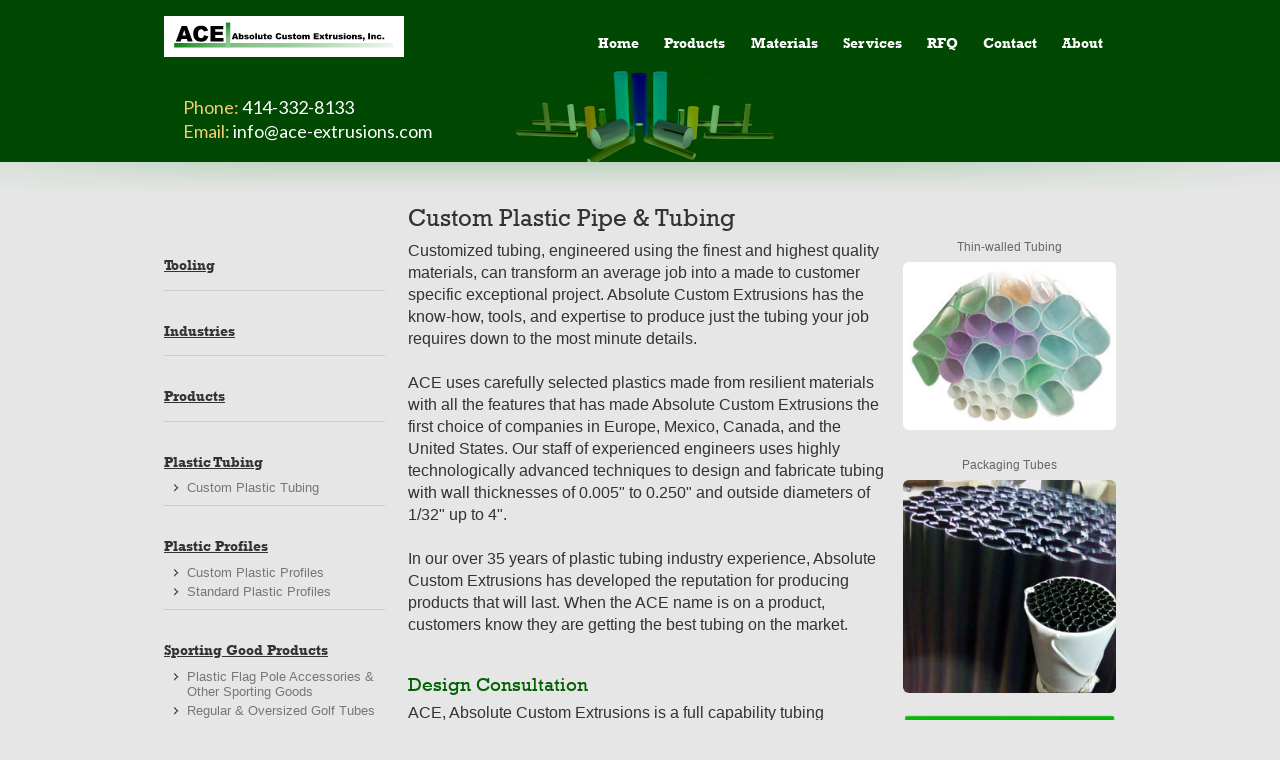

--- FILE ---
content_type: text/html
request_url: https://www.ace-extrusions.com/custom-plastic-pipe-tubing.html
body_size: 6357
content:
<!DOCTYPE HTML>
<html lang="EN">
<head>
    <!-- Google Tag Manager -->
    <script>
    (function (w, d, s, l, i) {
            w[l] = w[l] || []; w[l].push({
                'gtm.start':
                    new Date().getTime(), event: 'gtm.js'
            }); var f = d.getElementsByTagName(s)[0],
                j = d.createElement(s), dl = l != 'dataLayer' ? '&l=' + l : ''; j.async = true; j.src =
                    'https://www.googletagmanager.com/gtm.js?id=' + i + dl; f.parentNode.insertBefore(j, f);
        })(window, document, 'script', 'dataLayer', 'GTM-T4L2ZKH');</script>
    <!-- End Google Tag Manager -->
    <meta name="description" content="We are a full capability tubing extrusion company. Our plastic pipe & tubing are selected based on heat, pressure, or chemical resistance, & durability." />
    <meta name="keywords" content="Plastic Tubing, Plastic Profiles,Coated Wire, Coated Cable">
    <meta charset="UTF-8">
    <meta name="viewport" content="width=device-width, initial-scale=1.0, maximum-scale=5.0">
    <meta http-equiv="X-UA-Compatible" content="IE=edge,chrome=1">
    <link rel="stylesheet" href="style.css">
    <link rel="shortcut icon" type="image/x-icon" href="/images/favicon.ico">
    <title>Custom Plastic Pipe & Tubing | Custom Plastic Tubing</title>
    <link rel="stylesheet" id="x2_css_file" type="text/css" href="/x2cms/x2cmsCSSstyle.css">
    <script type="text/javascript" src="/js/common.js"></script><!-- HitsLink.com tracking script -->

    <script type="text/javascript" src="/js/lightbox/jquery.lightbox-0.5.min.js"></script>
    <script type="text/javascript" src="/js/lightbox/lightbox.js"></script>
    <link rel="stylesheet" type="text/css" href="/css/lightbox/jquery.lightbox-0.5.css?version=5.3.5.3">
    <script type="text/javascript" src="https://ajax.googleapis.com/ajax/libs/jquery/1.8.3/jquery.min.js"></script>
    <script type="text/javascript" src="https://ajax.googleapis.com/ajax/libs/jquery/1.8.3/jquery.min.js"></script>
    <link rel="canonical" href="https://www.ace-extrusions.com/custom-plastic-pipe-tubing.html" />
    <script type="application/ld+json">
          {
            "@context": "http://schema.org",
            "@type": "Organization",
           "name": "Absolute Custom Extrusions, Inc.",
              "description": "Customized tubing, engineered using the finest and highest quality materials, can transform an average job into a made to customer specific exceptional project. Absolute Custom Extrusions has the know-how, tools, and expertise to produce just the tubing your job requires down to the most minute details. ACE uses carefully selected plastics made from resilient materials with all the features that has made Absolute Custom Extrusions the first choice of companies in Europe, Mexico, Canada, and the United States.",
            "url": "https://www.ace-extrusions.com/custom-plastic-pipe-tubing.html",
           "sameAs" : [
          "https://www.linkedin.com/company/absolute-custom-extrusions-ace-?trk=top_nav_home"
          ] ,
            "logo": "https://www.ace-extrusions.com/images/logo.svg",
            "image": [
                "https://www.ace-extrusions.com/images/thin-walled-tubing.jpg",
                 "https://www.ace-extrusions.com/images/packaging-tubes.jpg"
              ],
           "telephone": "414-332-8133",
             "address": {
          "@type": "PostalAddress",
          "streetAddress": "3868 N. Fratney Street",
          "addressLocality": "Milwaukee",
          "addressRegion": "Wisconsin",
          "postalCode": "53212",
          "addressCountry": "USA"
        }
          }
    </script>
</head>
<body>
    <!-- Google Tag Manager (noscript) -->
    <noscript>
        <iframe src="https://www.googletagmanager.com/ns.html?id=GTM-T4L2ZKH" height="0" width="0" style="display:none;visibility:hidden"></iframe>
    </noscript>
    <!-- End Google Tag Manager (noscript) -->
    <section id="wrapper">
        <!--header start-->
        <header class="inner-header">
            <section class="top-balt-background">
                <section class="wrap-inner">
                    <a href="/" id="company-logo"><img src="/images/logo.svg" class="logo" alt="ACE, Absolute Custom Extrusions, Inc." title="ACE, Absolute Custom Extrusions, Inc."></a>
                    <span class="sh-icons"> <a href="#menu" class="sh-ico-menu menu-link"><span>Menu</span></a></span>
                    <!--top nav Starts-->
                    <nav id="top_nav" class="top-nav">
                        <ul class="cms_menu_1">
                            <li><a href="/">Home</a></li>
                            <li class="has-sub">
                                <a href="#">Products</a>
                                <ul class="first">
                                    <li>
                                        <aside id="left-nav">
                                            <ul class="cms_menu_2">
                                                <li>
                                                    <span class="heading2">Plastic Tubing</span>
                                                    <ul>
                                                        <li><a href="/custom-plastic-pipe-tubing.html">Custom Plastic Tubing</a></li>
                                                    </ul>
                                                </li>
                                                <li>
                                                    <span class="heading2"><a href="/plastic-profiles.html">Plastic Profiles</a></span>
                                                    <ul>
                                                        <li><a href="/custom-plastic-profiles.html">Custom Plastic Profiles</a></li>
                                                        <li><a href="/standard-plastic-profiles.html">Standard Plastic Profiles</a></li>
                                                    </ul>
                                                </li>
                                                <li>
                                                    <span class="heading2">Sporting Good Products</span>
                                                    <ul class="cms_menu_3">
                                                        <li>
                                                            <a href="https://www.ace-extrusions.com/flag-pole-accessories.html">
                                                                Plastic Flag Pole Accessories &amp;<br /> other Sporting Goods
                                                            </a>
                                                        </li>
                                                        <li>
                                                            <a href="https://www.ace-extrusions.com/plastic-golf-tubes.html">
                                                                Regular &amp; Oversized Golf Tubes
                                                            </a><br>
                                                        </li>
                                                    </ul>
                                                </li>
                                                <li>
                                                    <span class="heading2"><a href="/plastic-extrusion-specialty-products.html">Specialty Products</a></span>
                                                    <ul class="cms_menu_3">
                                                        <li><a href="/water-treatment.html">Water Treatment</a></li>
                                                        <li><a href="/renewable-energy.html">Renewable Energy</a></li>
                                                        <li><a href="/pop-display.html">P-O-P Display</a></li>
                                                        <li><a href="/protective-packaging.html">Protective Packaging</a></li>
                                                        <li><a href="/plastic-medical-grade-extrusions.html">Medical / Dental / Vet</a></li>
                                                        <li><a href="/plastic-coated-wires-cables.html">Plastic Coated Wire</a></li>
                                                        <li><a href="/services.html">Services and Secondary Operations</a></li>
                                                    </ul>
                                                </li>
                                                <li>
                                                    <span class="heading2">Poly Straw Products</span>
                                                    <ul>
                                                        <li><a href="/coffee-stirrers.html">Plastic Coffee Stirrers</a></li>
                                                        <li><a href="/cocktail-collins-stirrers.html">Plastic Cocktail &amp; Collins Stirrers</a></li>
                                                        <li><a href="/drinking-straws.html">Jumbo Plastic Drinking Straws</a></li>
                                                    </ul>
                                                </li>
                                            </ul>
                                            <span class="heading2"><a href="https://www.iqsdirectory.com/articles/plastic/plastic-extrusion.html" target="_blank">Plastic Extrusion Resources</a></span>
                                        </aside>
                                    </li>
                                </ul>
                            </li>
                            <li><a href="/materials.html">Materials</a></li>
                            <li><a href="/services.html">Services</a></li>
                            <li><a href="/rfq.html">RFQ</a></li>
                            <li><a href="/contact.html">Contact</a></li>
                            <li><a href="/about.html">About</a></li>
                        </ul>
                    </nav><!--top nav Ends-->
                </section>
            </section>
            <section class="wrap-inner">
                <!--utility nav Starts-->
                <section id="utility_nav_container" class="utility-nav">
                    Phone: <span class="cms_phone"><span class="lmc_aceexttrusions"><a href="tel:+1-414-332-8133">414-332-8133</a></span></span><br>
                    Email: <a href="mailto:info@ace-extrusions.com" target="_blank">info@ace-extrusions.com</a>
                </section><!--utility nav Ends-->
            </section>
        </header><!--header Ends--><!--Main website section Starts-->
        <section id="main">
            <section id="content-area-inner" class="wrap-inner">
                <!--Left navigation Starts-->
                <aside id="left-nav">
                    <span class="heading2"></span>
                    <ul class="cms_menu_2">

                        <li><span class="heading2"><a href="tooling.html">Tooling</a></span></li>
                        <li><span class="heading2"><a href="/industries.html">Industries</a></span></li>
                        <li><span class="heading2">Products</span></li>
                        <li>
                            <span class="heading2">Plastic Tubing</span>
                            <ul>
                                <li><a href="/custom-plastic-pipe-tubing.html">Custom Plastic Tubing</a></li>
                            </ul>
                        </li>
                        <li>
                            <span class="heading2"><a href="/plastic-profiles.html">Plastic Profiles</a></span>
                            <ul>
                                <li><a href="/custom-plastic-profiles.html">Custom Plastic Profiles</a></li>
                                <li><a href="/standard-plastic-profiles.html">Standard Plastic Profiles</a></li>
                            </ul>
                        </li>
                        <li>
                            <span class="heading2">Sporting Good Products</span>
                            <ul>
                                <li>
                                    <a href="https://www.ace-extrusions.com/flag-pole-accessories.html">
                                        Plastic Flag Pole Accessories &amp;<br>
                                        Other Sporting Goods
                                    </a>
                                </li>
                                <li>
                                    <a href="https://www.ace-extrusions.com/plastic-golf-tubes.html">
                                        Regular &amp; Oversized Golf Tubes
                                    </a>
                                </li>
                            </ul>
                        </li>
                        <li>
                            <span class="heading2"><a href="/plastic-extrusion-specialty-products.html">Specialty Products</a></span>
                            <ul class="cms_menu_3">
                                <li><a href="/water-treatment.html">Water Treatment</a></li>
                                <li><a href="/renewable-energy.html">Renewable Energy</a></li>
                                <li><a href="/pop-display.html">P-O-P Display</a></li>
                                <li><a href="/protective-packaging.html">Protective Packaging</a></li>
                                <li><a href="/plastic-medical-grade-extrusions.html">Medical / Dental / Vet</a></li>
                                <li><a href="/plastic-coated-wires-cables.html">Plastic Coated Wire</a></li>
                                <li><a href="/services.html">Services and Secondary Operations</a></li>
                            </ul>
                        </li>
                        <li>
                            <span class="heading2">Poly Straw Products</span>
                            <ul>
                                <li><a href="/coffee-stirrers.html">Plastic Coffee Stirrers</a></li>
                                <li><a href="/cocktail-collins-stirrers.html">Plastic Cocktail &amp; Collins Stirrers</a></li>
                                <li><a href="/drinking-straws.html">Jumbo Plastic Drinking Straws</a></li>
                            </ul>
                        </li>
                    </ul>
                    <span class="heading2"><a href="https://www.iqsdirectory.com/articles/plastic/plastic-extrusion.html" target="_blank">Plastic Extrusion Resources</a></span>
                </aside>
                <!--Left navigation Ends-->
                <section class="content-area-right">
                    <!-- Templet area Starts-->
                    <section id="idContentTblCell">
                        <!--PAGE START-->
                        <h1>Custom Plastic Pipe &amp; Tubing</h1>
                        <p class="image-right1">
                            Thin-walled Tubing<br><img src="/images/thin-walled-tubing.jpg" alt="Thin-walled Tubing" title="Thin-walled Tubing"><br><br><br>
                            Packaging Tubes<br><img src="/images/packaging-tubes.jpg" alt="Packaging Tubes" title="Packaging Tubes"><br><br><a class="raq-button" href="/rfq.html"><img title="Request for Quote" alt="Request for Quote" src="/images/rfq-button.png"></a>
                        </p>
                        <p>
                            Customized tubing, engineered using the finest and highest quality materials, can transform an average job into a made to customer specific exceptional project. Absolute Custom Extrusions has the know-how, tools, and expertise to produce just the tubing your job requires down to the most minute details.<br><br>

                            ACE uses carefully selected plastics made from resilient materials with all the features that has made Absolute Custom Extrusions the first choice of companies in Europe, Mexico, Canada, and the United States. Our staff of experienced engineers uses highly technologically advanced techniques to design and fabricate tubing with wall thicknesses of 0.005" to 0.250" and outside diameters of 1/32" up to 4".<br><br>

                            In our over 35 years of plastic tubing industry experience, Absolute Custom Extrusions has developed the reputation for producing products that will last. When the ACE name is on a product, customers know they are getting the best tubing on the market.<br><br>

                        </p>

                        <h2>Design Consultation</h2>

                        <p>ACE, Absolute Custom Extrusions is a full capability tubing extrusion company. The materials we use for custom tubing are selected based on heat, pressure, or chemical resistance, durability, dimensional stability, cost and other characteristics, and are based on customer requirements.</p>


                        <h2>How Absolute Custom Extrusions Tubing Can Benefit You</h2>

                        <p>Absolute Custom Extrusions, custom plastic tubes can be manufactured to fit your needs in a size cut for its application. One of the benefits of custom plastic tubing is it can be made in either rigid or flexible formats depending on the requirements of the installation. The nature of plastic makes it possible to adjust and adapt it for any conditions. If your project demands a specific or unique design, our team can take your requirements and produce tubing designed exactly for you.</p>

                        <h2>What are the best applications for plastic tubing?</h2>
                        <p>
                            Plastic tubing is the best choice for jobs that require the handling of corrosive materials that could be damaging or harmful. The chemical composition of plastic makes it resistant to chemical compounds and volatile substances.<br><br>

                            We produce the most durable and lasting plastic tubing on the market with wall thickness to fit any application. The tensile strength of plastic makes it capable of withstanding any form of stressful conditions.<br><br>

                            The best feature of plastic is its versatility. It can be shaped and fitted to conditions that may be challenging to steel or stainless steel. Since it is a non-conductor, it is the perfect solution for protecting and encasing wiring.<br><br>

                            Plastic tubing is environmentally friendly and can be used over and over to produce new and useful products. We take pride in repurposing used plastic tubing to make it useful and productive. Nothing that we produce ends up in a landfill or trash dump. We are as dedicated to preserving the planet and maintaining the environment as you are.
                        </p>

                        <h2>Materials Available for Custom Pipe & Tubing</h2>
                        <p>
                            When Absolute Custom Extrusions takes your order, we match your demands to the eight different types of fabricating materials we use. From PVC to polyurethane, we have the exact production material to produce a length of tubing that will fit your application.<br><br>

                            The materials we use can be of commercial or engineering grade and can be specified to meet a wide variety of needs. As an economical alternative, recycled materials can be used when requirements permit.
                        </p>
                        <ul>
                            <li>Polystyrene (HIPS)</li>
                            <li>ABS (Acrylonitrile Butadiene Styrene)</li>
                            <li>Polypropylene (PP)</li>
                            <li>High, Low or Linear Low Density Polyethylene (HDPE, LDPE, LLDPE)</li>
                            <li>PVC Rigid or Flexible (Polyvinyl Chloride)</li>
                            <li>CPVC (Chlorinated Polyvinyl Chloride)</li>
                            <li>Polyurethane (PU)</li>
                            <li>Engineered Thermoplastics</li>
                            <li>Other Materials are Available if Required</li>
                            <li>Recycled Materials Based on Request</li>
                        </ul>

                        <h2>Types of Custom Plastic Tubing</h2>

                        <h3>Flexible Tubing</h3>
                        <p>There are situations where rigid tubing or piping is not practical or desirable for a variety of reasons. Since plastic tubing is long-lasting and strong, it can be produced in a flexible form for situations where it can be bent around a corner to provide a water supply or a support for pools or gardens. It is perfect for plumbing installations since it simplifies the process.</p>

                        <h3>Rigid Tubing</h3>
                        <p>Rigid plastic tubing is normally used as piping, since it is very sturdy, durable, and long-lasting, it provides safety and security for applications that can run through a wall or provide drainage. Rigid plastic tubing provides an economical and efficient alternative to metal piping since it has the same resilience and strength without the cost.</p>


                        <h2>The Sizes of Plastic Tubing</h2>

                        <p>Though Absolute Custom Extrusions produces a variety of lengths, diameters, and wall thicknesses, plastic gives us the opportunity to custom design and produce tubing to fit any job or set of requirements. What has made us so successful is our flexibility and customer service. Your demands and specifications are what decides our manufacturing process.</p>

                        <h2>Plastic Tubing Sizes</h2>
                        <ul class="list-style1">
                            <li>Outside Diameter 1/32" to 4"</li>
                            <li>Wall Thickness From .005" to .250"</li>
                            <li>Cut to Length</li>
                            <li>Coiled or Spooled</li>
                        </ul>

                        <p>
                            We will cut and fit your tubing to any lengths to ensure that to exactly fit any requirements. This feature is controlled at the end of the extrusion process after going through a cooling tank. As it cools, it is cut to the exact dimensions the job requires, with the highest precision and accuracy.<br><br>

                            You can choose the diameter you need. Just give us the measurements, and we will make tubing to fit them. Again, this is the advantage of the flexibility and adaptability of plastic and the extrusion process.
                        </p>

                        <h2>Standard Colors We Offer</h2>
                        <p class="image-center">Some of our standard colors<br><img src="/images/custom-tubing.jpg" alt="Some of our Standard Colors" title="Some of our Standard Colors"><br></p>
                        <p>Color availability is dependent on material selection</p>
                        <ul class="list-style1">
                            <li>Red, Green, Yellow, Blue, Orange, Grey, White and Black</li>
                        </ul>
                        <p>Custom color matching available.</p>
                        <p>For water conditioning applications, we offer materials that can be used for these applications:</p>
                        <ul class="list-style1">
                            <li>Hot or Cold Water Tubes</li>
                            <li>Distributor Tubes</li>
                            <li>Float Rods</li>
                            <li>All Materials Used for Water Conditioning Applications are NSF &amp; FDA Certified</li>
                        </ul>

                        <h2>Custom Piping and Tubing</h2>

                        <p>
                            In some ways, you can use the terms tubing and piping interchangeably with certain important distinctions. The process for making tubing and piping is the same. A polymer material is melted and forced or pushed through an extrusion die.<br><br>

                            The main difference between tubing and piping is the thickness of their walls where piping is made with thicker walls to be more durable while tubing is still rigid but does not have the same thicknesses.<br><br>

                            Most plastic piping is designed for conditions that include extreme stress and require endurance. Though tubing can withstand the same conditions, it is designed for less pressure conditions.<br><br>

                            There are forms of piping that are similar to tubing but may have a more complex structure than ordinary tubing and be produced for special circumstances. It is important to know the difference and consult with one of our engineers to determine the one that is best for you. <br><br>

                            The materials we use can be of commercial or engineering grade and can be specified to meet a wide variety of needs. As an economical alternative, recycled materials can be used when requirements permit.
                        </p>

                        <h2>Plastic Pipe & Tubing Services at ACE</h2>
                        <p>Design, engineering, prototyping and material selection are the services that make Absolute Custom Extrusions a better business partner. <a href="/services.html">Please click here for more information on our services.</a></p>
                        <p>Other Operations are Available Upon Request. Let us be Your Plastic Manufacturing Resource.</p>
                        <p>Please contact your ACE sales representative at <span class="cms_phone"><a href="tel:+1-414-332-8133">414-332-8133</a></span> or <a href="mailto:info@ace-extrusions.com" target="_blank">email</a> to discuss products and services. Or fill out the <a href="/rfq.html">Request For Quote</a> form below.<br><br><a class="raq-button" href="/rfq.html"><img title="Request for Quote" alt="Request for Quote" src="/images/rfq-button.png"></a></p>

                        <p><span style="font-size: 1.125em;" class="cm_s"><strong>Shaping the World with Plastic Extrusions for Over 35 Years</strong></span></p><!--PAGE END-->
                    </section><!-- test@zerozone.com -->
                </section>
            </section>
        </section><!--Main website section Ends--><!--footer Starts-->
        <footer>
            <section class="wrap-inner">
                <section class="footer-row">
                    <article class="footer-column-1">
                        <h3><img src="/images/contact-icon.svg" alt="contact icon" title="Contact Us"> Contact</h3>
                        <p>
                            ACE
                            <br><span class="cms_address">
                                3868 N. Fratney Street<br>
                                Milwaukee, WI 53212
                            </span><br>
                            Ph <span class="cms_phone"><span class="lmc_aceexttrusions"><a href="tel:+1-414-332-8133">414-332-8133</a></span></span><br>
                            info@ace-extrusions.com
                        </p>
                    </article>
                    <article class="footer-column-2">
                        <h3><img src="/images/navigation-icon.svg" alt="navigation icon" title="Navigation"> Navigation</h3>
                        <p>
                            <span><a href="/">Home</a></span> <span><a href="/about.html">About</a></span> <span><a href="/materials.html">Materials</a></span> <span><a href="/tooling.html">Tooling</a></span> <span><a href="/services.html">Services</a></span><br><span><a href="/industries.html">Industries</a></span> <span><a href="/rfq.html">RFQ</a></span> <span><a href="/contact.html">Contact</a>&nbsp; <a href="/plastic-golf-tubes.html">Sporting Good Products</a> <a href="/poly-straw-products.html">Poly Straw Products</a><span style="text-decoration: underline;"></span></span>
                        </p>
                    </article>
                    <article class="footer-column-3">
                        <h3><img src="/images/connect-icon.svg" alt="connect icon" title="Connect"> Connect</h3>
                        <p>
                            <a href="https://www.linkedin.com/company/absolute-custom-extrusions-ace-?trk=top_nav_home" rel="nofollow" target="_blank"><img src="/images/social-icon/icon-linkedin.svg" alt="Linked In" title="Linked In"></a>
                        </p>
                    </article>
                </section>
            </section>
            <section class="copyright">
                <section class="wrap-inner">
                    <span class="cms_copyright">
                        ©
                        <script type="text/javascript">
                            document.write(new Date().getFullYear());
                        </script> ACE, Absolute Custom Extrusions, Inc.
                    </span> <span>|</span> All Rights Reserved <span>|</span> <a href="/privacy-policy.html">Privacy</a> <span>|</span> <a href="/sitemap.html">Sitemap</a>
                </section>
            </section>
        </footer><!--footer Ends-->
    </section>
    <!--Webtrax Code Starts-->
    <script type="text/javascript">
        document.write(unescape("%3Cscript src='" + document.location.protocol + "//www.webtraxs.com/trxscript.php' type='text/javascript'%3E%3C/script%3E"));
    </script>
    <script src="https://www.webtraxs.com/trxscript.php" type="text/javascript"></script>
    <script type="text/javascript">
        _trxid = "ace-extrusions";
        webTraxs();
    </script><img src="https://www.webtraxs.com/webtraxs.php?id=ace-extrusions&amp;referer=https%3A//ace-extrusions.com/index.html&amp;r=2560x1440&amp;c=24&amp;showme=n&amp;st=img&amp;title=Custom%20Plastic%20Piping%20%26%20Tubing%20-%20Custom%20Extrusions&amp;url=https%3A//ace-extrusions.com/custom-plastic-pipe-tubing.html&amp;b=889" onerror="alturl(r);" border="0" name="pphLoggerImage" alt="webtraxs" title="webtraxs"><noscript><img src="https://www.webtraxs.com/webtraxs.php?id=ace-extrusions&amp;st=img" alt="webtraxs" title="webtraxs"></noscript><!--Webtrax Code End--><!-- Return to Top --> <a href="javascript:" id="return-to-top"><span>^</span></a>

</body>
</html>


--- FILE ---
content_type: text/css
request_url: https://www.ace-extrusions.com/style.css
body_size: 13057
content:
@import url(https://fonts.googleapis.com/css?family=Lato);
/*!
Theme Name:   Default Template
Theme URI:    https://julian.is
Description:  Default theme for .
Version:    1.0
Author:     Julian Gaviria
Author URI:   julian.is
Tags:       starkers, naked, clean, basic, html5, boilerplate, sass, smacss
*/


* {
  -webkit-box-sizing: border-box;
  -moz-box-sizing: border-box;
  box-sizing: border-box; }

/* Bitters 0.10.0
 * https://bitters.bourbon.io
 * Copyright 2013-2014 thoughtbot, inc.
 * MIT License */
/*! normalize.css v3.0.2 | MIT License | git.io/normalize */
/**
 * 1. Set default font family to sans-serif.
 * 2. Prevent iOS text size adjust after orientation change, without disabling
 *    user zoom.
 */
html {
  font-family: sans-serif;
  /* 1 */
  -ms-text-size-adjust: 100%;
  /* 2 */
  -webkit-text-size-adjust: 100%;
  /* 2 */ }

/**
 * Remove default margin.
 */
body {
  margin: 0; }

  .in-the-grey {font-size: 1.5em; margin: 0.67em 0; font-family: Arial, Helvetica; font-weight:bold; color: #000;} 
  .in-the-green {font-size: 2em; margin: 0.67em 0; font-family: Rockwell-Bold; font-weight:bold; color: #000;} 
  .footer-row h3 {font-family: Rockwell; border-bottom: 1px solid #666868; color: #fff !important; font-size: 1.125em; font-weight: normal; margin: 0 0 0.5em; padding-bottom: 0.2em;}
  .footer-row h3 img {margin-right: 0.25em;}
  #left-nav span.heading2 {
    font-family: Rockwell-Bold;
    color: #333333;
    font-size: 0.875em;
    /* BASE FONT = 16px >>> 14px /16px = 0.875em */
    font-weight: normal;
    margin: 1.5em 0 0.4em 0;
    text-decoration: underline;
    display: block;
    /* BASE FONT = 16px >>> 24px 0 6px 0 /16px = 1.5em 0 0.4em 0 */ }

  #left-nav li span.heading2 {text-decoration: underline;}
  #left-nav li span.heading2 a {
  color: #333333;
  background: none;
  padding-left: 0;
  font-size: 1em;
  line-height: inherit;
  text-decoration: underline;	
  }
  
/* HTML5 display definitions
   ========================================================================== */
/**
 * Correct `block` display not defined for any HTML5 element in IE 8/9.
 * Correct `block` display not defined for `details` or `summary` in IE 10/11
 * and Firefox.
 * Correct `block` display not defined for `main` in IE 11.
 */
article, aside, details, figcaption, figure, footer, header, hgroup, main, menu, nav, section, summary {
  display: block; }

/**
 * 1. Correct `inline-block` display not defined in IE 8/9.
 * 2. Normalize vertical alignment of `progress` in Chrome, Firefox, and Opera.
 */
audio, canvas, progress, video {
  display: inline-block;
  /* 1 */
  vertical-align: baseline;
  /* 2 */ }

/**
 * Prevent modern browsers from displaying `audio` without controls.
 * Remove excess height in iOS 5 devices.
 */
audio:not([controls]) {
  display: none;
  height: 0; }

/**
 * Address `[hidden]` styling not present in IE 8/9/10.
 * Hide the `template` element in IE 8/9/11, Safari, and Firefox < 22.
 */
[hidden], template {
  display: none; }

/* Links
   ========================================================================== */
/**
 * Remove the gray background color from active links in IE 10.
 */
a {
  background-color: transparent; }

/**
 * Improve readability when focused and also mouse hovered in all browsers.
 */
a:active, a:hover {
  outline: 0; }

/* Text-level semantics
   ========================================================================== */
/**
 * Address styling not present in IE 8/9/10/11, Safari, and Chrome.
 */
abbr[title] {
  border-bottom: 1px dotted; }

/**
 * Address style set to `bolder` in Firefox 4+, Safari, and Chrome.
 */
b, strong {
  font-weight: bold; }

/**
 * Address styling not present in Safari and Chrome.
 */
dfn {
  font-style: italic; }

/**
 * Address variable `h1` font-size and margin within `section` and `article`
 * contexts in Firefox 4+, Safari, and Chrome.
 */
h1 {
  font-size: 2em;
  margin: 0.67em 0; }

/**
 * Address styling not present in IE 8/9.
 */
mark {
  background: #ff0;
  color: #000; }

/**
 * Address inconsistent and variable font size in all browsers.
 */
small {
  font-size: 80%; }

/**
 * Prevent `sub` and `sup` affecting `line-height` in all browsers.
 */
sub, sup {
  font-size: 75%;
  line-height: 0;
  position: relative;
  vertical-align: baseline; }

sup {
  top: -0.5em; }

sub {
  bottom: -0.25em; }

/* Embedded content
   ========================================================================== */
/**
 * Remove border when inside `a` element in IE 8/9/10.
 */
img {
  border: 0; }

/**
 * Correct overflow not hidden in IE 9/10/11.
 */
svg:not(:root) {
  overflow: hidden; }

/* Grouping content
   ========================================================================== */
/**
 * Address margin not present in IE 8/9 and Safari.
 */
figure {
  margin: 0; }

/**
 * Address differences between Firefox and other browsers.
 */
hr {
  -moz-box-sizing: content-box;
  box-sizing: content-box;
  height: 0; }

/**
 * Contain overflow in all browsers.
 */
pre {
  overflow: auto; }

/**
 * Address odd `em`-unit font size rendering in all browsers.
 */
code, kbd, pre, samp {
  font-family: monospace, monospace;
  font-size: 1em; }

/* Forms
   ========================================================================== */
/**
 * Known limitation: by default, Chrome and Safari on OS X allow very limited
 * styling of `select`, unless a `border` property is set.
 */
/**
 * 1. Correct color not being inherited.
 *    Known issue: affects color of disabled elements.
 * 2. Correct font properties not being inherited.
 * 3. Address margins set differently in Firefox 4+, Safari, and Chrome.
 */
button, input, optgroup, select, textarea {
  color: inherit;
  /* 1 */
  font: inherit;
  /* 2 */
  margin: 0;
  /* 3 */ }

/**
 * Address `overflow` set to `hidden` in IE 8/9/10/11.
 */
button {
  overflow: visible; }

/**
 * Address inconsistent `text-transform` inheritance for `button` and `select`.
 * All other form control elements do not inherit `text-transform` values.
 * Correct `button` style inheritance in Firefox, IE 8/9/10/11, and Opera.
 * Correct `select` style inheritance in Firefox.
 */
button, select {
  text-transform: none; }

/**
 * 1. Avoid the WebKit bug in Android 4.0.* where (2) destroys native `audio`
 *    and `video` controls.
 * 2. Correct inability to style clickable `input` types in iOS.
 * 3. Improve usability and consistency of cursor style between image-type
 *    `input` and others.
 */
button, html input[type="button"], input[type="reset"], input[type="submit"] {
  -webkit-appearance: button;
  /* 2 */
  cursor: pointer;
  /* 3 */ }

/**
 * Re-set default cursor for disabled elements.
 */
button[disabled], html input[disabled] {
  cursor: default; }

/**
 * Remove inner padding and border in Firefox 4+.
 */
button::-moz-focus-inner, input::-moz-focus-inner {
  border: 0;
  padding: 0; }

/**
 * Address Firefox 4+ setting `line-height` on `input` using `!important` in
 * the UA stylesheet.
 */
input {
  line-height: normal; }

/**
 * It's recommended that you don't attempt to style these elements.
 * Firefox's implementation doesn't respect box-sizing, padding, or width.
 *
 * 1. Address box sizing set to `content-box` in IE 8/9/10.
 * 2. Remove excess padding in IE 8/9/10.
 */
input[type="checkbox"], input[type="radio"] {
  box-sizing: border-box;
  /* 1 */
  padding: 0;
  /* 2 */ }

/**
 * Fix the cursor style for Chrome's increment/decrement buttons. For certain
 * `font-size` values of the `input`, it causes the cursor style of the
 * decrement button to change from `default` to `text`.
 */
input[type="number"]::-webkit-inner-spin-button, input[type="number"]::-webkit-outer-spin-button {
  height: auto; }

/**
 * 1. Address `appearance` set to `searchfield` in Safari and Chrome.
 * 2. Address `box-sizing` set to `border-box` in Safari and Chrome
 *    (include `-moz` to future-proof).
 */
input[type="search"] {
  -webkit-appearance: textfield;
  /* 1 */
  -moz-box-sizing: content-box;
  -webkit-box-sizing: content-box;
  /* 2 */
  box-sizing: content-box; }

/**
 * Remove inner padding and search cancel button in Safari and Chrome on OS X.
 * Safari (but not Chrome) clips the cancel button when the search input has
 * padding (and `textfield` appearance).
 */
input[type="search"]::-webkit-search-cancel-button, input[type="search"]::-webkit-search-decoration {
  -webkit-appearance: none; }

/**
 * Define consistent border, margin, and padding.
 */
fieldset {
  border: 1px solid #c0c0c0;
  margin: 0 2px;
  padding: 0.35em 0.625em 0.75em; }

/**
 * 1. Correct `color` not being inherited in IE 8/9/10/11.
 * 2. Remove padding so people aren't caught out if they zero out fieldsets.
 */
legend {
  border: 0;
  /* 1 */
  padding: 0;
  /* 2 */ }

/**
 * Remove default vertical scrollbar in IE 8/9/10/11.
 */
textarea {
  overflow: auto; }

/**
 * Don't inherit the `font-weight` (applied by a rule above).
 * NOTE: the default cannot safely be changed in Chrome and Safari on OS X.
 */
optgroup {
  font-weight: bold; }

/* Tables
   ========================================================================== */
/**
 * Remove most spacing between table cells.
 */
table {
  border-collapse: collapse;
  border-spacing: 0; }

td, th {
  padding: 0; }

.site-nav {
  background-color: #477DCA; }
  .site-nav span {
    white-space: nowrap; }
  @media (min-width: 40em) {
    .site-nav {
      display: block;
      position: relative;
      top: 0;
      left: 0;
      background-color: #477DCA; } }

.sn-level-1 {
  margin: 0;
  padding: 0;
  height: 3.125em; }

.sn-li-l1 {
  display: block;
  border-bottom: 1px solid #5b8bd0;
  background-color: #477DCA; }
  .sn-li-l1 a.active {
    background-color: #3264ac; }
  .sn-li-l1 span {
    font-size: 1em; }
  .sn-li-l1.has-subnav > a span, .sn-li-l1.menu-item-has-children > a span {
    padding-right: 0em;
    background-image: url(img/ico-arrowdown.svg);
    background-repeat: no-repeat;
    background-position: right center;
    background-size: 0.75em;
    display: block; }
  .sn-li-l1.has-subnav > a.active span, .sn-li-l1.menu-item-has-children > a.active span {
    background-image: url(img/ico-arrowup.svg); }
  .sn-li-l1 > a {
    display: block;
    height: 3.125em;
    line-height: 3.125em;
    color: #ffffff;
    text-decoration: none;
    padding: 0 1em; }
    .sn-li-l1 > a:visited {
      color: #ffffff; }
    .sn-li-l1 > a:hover {
      color: #ffffff; }
  .sn-li-l1:hover {
    background-color: #999; }
  @media (min-width: 40em) {
    .sn-li-l1 {
      height: 3.125em;
      float: left;
      border-bottom: 0;
      /*
    &:nth-child(1n) {
      width:20%;
    }
    &:nth-child(2n) {
      width:20%;
    }
    &:nth-child(3n) {
      width:20%;
    }
    &:nth-child(4n) {
      width:20%;
    }
    &:nth-child(5n) {
      width:20%;
    }*/ }
      .sn-li-l1:hover .sn-level-2 {
        display: block; }
      .sn-li-l1.has-subnav > a span, .sn-li-l1.menu-item-has-children > a span {
        padding-right: 1em;
        background-size: 0.625em;
        display: inline; }
      .sn-li-l1.has-subnav > a.active span, .sn-li-l1.menu-item-has-children > a.active span {
        background-image: url(img/ico-arrowdown.svg); }
      .sn-li-l1 > a {
        padding: 0 1em; } }
  @media (min-width: 60em) {
    .sn-li-l1 > a {
      padding: 0 2em; }
 }
  @media (min-width: 80em) {
    .sn-li-l1 > a {
      padding: 0 2em; }
 }

.sn-level-2 {
  padding: 0;
  margin: 0;
  display: none;
  position: relative; }
  .sn-level-2.active {
    display: block; }
  @media (min-width: 40em) {
    .sn-level-2 {
      position: absolute; }
      .sn-level-2.active {
        display: none; } }

.sn-li-l2, .sn-li-l3 {
  background-color: #999; }
  .sn-li-l2 > a, .sn-li-l3 > a {
    padding: 0 1em;
    color: #ffffff;
    border-top: 1px solid #b3b3b3;
    display: block;
    text-decoration: none;
    line-height: 3.125em; }
    .sn-li-l2 > a span, .sn-li-l3 > a span {
      font-size: 1em;
      line-height: 1.25em;
      display: inline-block;
      vertical-align: middle; }
  .sn-li-l2:last-child > a, .sn-li-l3:last-child > a {
    border-bottom: 0; }
  .sn-li-l2:hover, .sn-li-l3:hover {
    background-color: gray; }
  @media (min-width: 40em) {
    .sn-li-l2:hover .sn-level-3, .sn-li-l3:hover .sn-level-3 {
      display: block; }

    .sn-li-l2 > a, .sn-li-l3 > a {
      padding: 0 1em; }
 }
  @media (min-width: 60em) {
    .sn-li-l2 > a, .sn-li-l3 > a {
      padding: 0 2em; }
 }
  @media (min-width: 80em) {
    .sn-li-l2 > a, .sn-li-l3 > a {
      padding: 0 2em; }
 }

.sn-level-3 {
  padding: 0;
  margin: 0;
  padding-top: 1px;
  display: none;
  position: relative;
  border-left: 1px solid #b3b3b3; }
  .sn-level-3.active {
    display: block; }
  @media (min-width: 40em) {
    .sn-level-3 {
      position: absolute;
      top: 3.125em;
      left: 100%; }
      .sn-level-3.active {
        display: none; } }

.site-nav-container {
  background-color: #477DCA;
  width: 17em;
  height: 100%;
  right: -17em;
  top: 0;
  bottom: 0;
  z-index: 1000;
  position: absolute;
  -webkit-transition: all 0.25s ease-in-out;
  -moz-transition: all 0.25s ease-in-out;
  transition: all 0.25s ease-in-out; }
  .site-nav-container.active {
    right: 0; }
  @media (min-width: 40em) {
    .site-nav-container {
      width: auto;
      height: auto;
      right: auto;
      bottom: auto;
      top: auto;
      position: static;
      background-color: transparent; } }

.site-nav-container-screen {
  position: absolute;
  display: none;
  z-index: 999;
  left: 0;
  right: 0;
  bottom: 0;
  top: 0;
  background-color: rgba(0, 0, 0, 0.5); }
  .site-nav-container-screen.active {
    display: block; }
  @media (min-width: 40em) {
    .site-nav-container-screen {
      display: none !important; } }

.close-menu {
  display: inline-block;
  clear: both;
  position: relative;
  text-align: center;
  color: #477DCA !important;
  font-family: "Helvetica Neue", Helvetica, Roboto, Arial, sans-serif;
  padding: 0.25em 1em;
  padding-right: 1.5625em;
  margin: 0 auto;
  font-size: 0.875em;
  background-color: #ffffff;
  border-radius: 0.1875em; }
  .close-menu:visited {
    color: #ffffff; }
  .close-menu:hover {
    color: #ffffff; }
  .close-menu:after {
    content: '';
    background-color: transparent;
    background-image: url(img/ico-exit.svg);
    background-size: 0.8125em 0.8125em;
    background-position: center center;
    background-repeat: no-repeat;
    display: block;
    width: 1.5625em;
    top: 0;
    bottom: 0;
    right: 0;
    position: absolute; }
  @media (min-width: 40em) {
    .close-menu {
      display: none; } }

.snc-header {
  text-align: center;
  padding: 1em; }
  @media (min-width: 40em) {
    .snc-header {
      padding: 0; } }

/*
This is used to separate sections/modules of the website while still keeping a consistent max-width. Example below:
<section class="about-module">
  <div class="inner-wrap">
    Content here...
  </div>
</section>
*/
.inner-wrap, .wrap-inner {
  max-width: 62.5em;
  margin-left: auto;
  margin-right: auto;
  padding: 1.5em 1em 1.5em 1em; }
  .inner-wrap:after, .wrap-inner:after {
    content: "";
    display: table;
    clear: both; }
  .inner-wrap > *:first-child, .wrap-inner > *:first-child {
    margin-top: 0; }
  .inner-wrap > *:last-child, .wrap-inner > *:last-child {
    margin-bottom: 0; }
  @media (min-width: 40em) {
    .inner-wrap, .wrap-inner {
      padding: 2.5em 1.5em 2.5em 1.5em; } }

.media-object {
  overflow: hidden; }

.media-object-img {
  width: 20%;
  float: left;
  display: block;
  margin-right: 5%; }
  .media-object-img img {
    width: 100%; }

.media-object-body {
  width: 75%;
  float: left; }

.media-object-header {
  margin-top: 0;
  margin-bottom: 0.15em; }

.media-grid-2 > * {
  margin-bottom: 1em; }
@media (min-width: 40em) {
  .media-grid-2 > * {
    float: left;
    display: block;
    margin-right: 3.1684356888%;
    width: 48.4157821556%;
    margin-bottom: 1.5em; }
    .media-grid-2 > *:last-child {
      margin-right: 0; }
    .media-grid-2 > *:nth-child(2n) {
      margin-right: 0; }
    .media-grid-2 > *:nth-child(2n+1) {
      clear: left; }
 }

/*
This class is supposed to be assigned to the parent of items you need organized. Example below:
<div class="rows-of-2">
  <div>Item</div>
  <div>Item</div>
  <div>Item</div>
  <div>Item</div>
</div>
This would give you 2 rows with 2 columns.
*/
.rows-of-2 {
  display: block; }
  .rows-of-2:after {
    content: "";
    display: table;
    clear: both; }
  .rows-of-2 > * {
    margin-bottom: 1.5em;
    display: block;
    position: relative; }
    .rows-of-2 > * > *:first-child {
      margin-top: 0; }
    @media (min-width: 40em) {
      .rows-of-2 > * {
        float: left;
        display: block;
        margin-right: 2.3576515979%;
        width: 48.821174201%; }
        .rows-of-2 > *:last-child {
          margin-right: 0; }
        .rows-of-2 > *:nth-child(2n) {
          margin-right: 0; }
        .rows-of-2 > *:nth-child(2n+1) {
          clear: left; }
        .rows-of-2 > *:nth-last-child(2):last-child {
          margin-bottom: 0 !important; }
        .rows-of-2 > *:nth-last-child(1):last-child {
          margin-bottom: 0 !important; } }

.lt-ie9 .rows-of-2 {
  display: block; }
  .lt-ie9 .rows-of-2:after {
    content: "";
    display: table;
    clear: both; }
  .lt-ie9 .rows-of-2 > * {
    margin-bottom: 1.5em;
    display: block;
    position: relative; }
    .lt-ie9 .rows-of-2 > * > *:first-child {
      margin-top: 0; }
    @media (min-width: 40em) {
      .lt-ie9 .rows-of-2 > * {
        float: left;
        width: 50% !important;
        margin-left: 0 !important;
        margin-right: 0 !important;
        padding-left: 1em;
        padding-right: 1em;
        display: inline-block !important;
        clear: none !important; } }

.rows-of-3 {
  display: block; }
  .rows-of-3:after {
    content: "";
    display: table;
    clear: both; }
  .rows-of-3 > * {
    margin-bottom: 1.5em;
    display: block;
    position: relative; }
    .rows-of-3 > * > *:first-child {
      margin-top: 0; }
    @media (min-width: 40em) {
      .rows-of-3 > * {
        float: left;
        display: block;
        margin-right: 2.3576515979%;
        width: 31.7615656014%; }
        .rows-of-3 > *:last-child {
          margin-right: 0; }
        .rows-of-3 > *:nth-child(3n) {
          margin-right: 0; }
        .rows-of-3 > *:nth-child(3n+1) {
          clear: left; } }

.lt-ie9 .rows-of-3 {
  display: block; }
  .lt-ie9 .rows-of-3:after {
    content: "";
    display: table;
    clear: both; }
  .lt-ie9 .rows-of-3 > * {
    margin-bottom: 1.5em;
    display: block;
    position: relative; }
    .lt-ie9 .rows-of-3 > * > *:first-child {
      margin-top: 0; }
    @media (min-width: 40em) {
      .lt-ie9 .rows-of-3 > * {
        float: left;
        width: 33.3% !important;
        margin-left: 0 !important;
        margin-right: 0 !important;
        padding-left: 1em;
        padding-right: 1em; } }

.rows-of-4, .products-services-bucket {
  display: block; }
  .rows-of-4:after, .products-services-bucket:after {
    content: "";
    display: table;
    clear: both; }
  .rows-of-4 > *, .products-services-bucket > * {
    margin-bottom: 1.5em;
    display: block;
    position: relative; }
    .rows-of-4 > * > *:first-child, .products-services-bucket > * > *:first-child {
      margin-top: 0; }
    @media (min-width: 40em) {
      .rows-of-4 > *, .products-services-bucket > * {
        float: left;
        display: block;
        margin-right: 2.3576515979%;
        width: 23.2317613015%; }
        .rows-of-4 > *:last-child, .products-services-bucket > *:last-child {
          margin-right: 0; }
        .rows-of-4 > *:nth-child(4n), .products-services-bucket > *:nth-child(4n) {
          margin-right: 0; }
        .rows-of-4 > *:nth-child(4n+1), .products-services-bucket > *:nth-child(4n+1) {
          clear: left; } }

.lt-ie9 .rows-of-4, .lt-ie9 .products-services-bucket {
  display: block; }
  .lt-ie9 .rows-of-4:after, .lt-ie9 .products-services-bucket:after {
    content: "";
    display: table;
    clear: both; }
  .lt-ie9 .rows-of-4 > *, .lt-ie9 .products-services-bucket > * {
    margin-bottom: 1.5em;
    display: block;
    position: relative; }
    .lt-ie9 .rows-of-4 > * > *:first-child, .lt-ie9 .products-services-bucket > * > *:first-child {
      margin-top: 0; }
    @media (min-width: 40em) {
      .lt-ie9 .rows-of-4 > *, .lt-ie9 .products-services-bucket > * {
        float: left;
        width: 25% !important;
        margin-left: 0 !important;
        margin-right: 0 !important;
        padding-left: 1em;
        padding-right: 1em; } }

@media (max-width: 40em) {
  .mobile-rows-of-2 {
    display: block; }
    .mobile-rows-of-2:after {
      content: "";
      display: table;
      clear: both; }
    .mobile-rows-of-2 > * {
      margin-bottom: 1.5em;
      display: block;
      position: relative;
      float: left;
      display: block;
      margin-right: 7.4229703521%;
      width: 46.288514824%; }
      .mobile-rows-of-2 > * > *:first-child {
        margin-top: 0; }
      .mobile-rows-of-2 > *:nth-last-child(1) {
        background-color: red;
        margin-bottom: 0; }
      .mobile-rows-of-2 > *:nth-last-child(2) {
        background-color: green;
        margin-bottom: 0; }
      .mobile-rows-of-2 > *:last-child {
        margin-right: 0; }
      .mobile-rows-of-2 > *:nth-child(2n) {
        margin-right: 0; }
      .mobile-rows-of-2 > *:nth-child(2n+1) {
        clear: left; } }

.row, footer {
  display: block;
  clear: both; }
  .row:after, footer:after {
    content: "";
    display: table;
    clear: both; }

@media (min-width: 40em) {
  .col-1 {
    float: left;
    display: block;
    margin-right: 2.3576515979%;
    width: 6.1721527019%; }
    .col-1:last-child {
      margin-right: 0; }

  .col-2 {
    float: left;
    display: block;
    margin-right: 2.3576515979%;
    width: 14.7019570017%; }
    .col-2:last-child {
      margin-right: 0; }

  .col-3 {
    float: left;
    display: block;
    margin-right: 2.3576515979%;
    width: 23.2317613015%; }
    .col-3:last-child {
      margin-right: 0; }

  .col-4 {
    float: left;
    display: block;
    margin-right: 2.3576515979%;
    width: 31.7615656014%; }
    .col-4:last-child {
      margin-right: 0; }

  .col-5 {
    float: left;
    display: block;
    margin-right: 2.3576515979%;
    width: 40.2913699012%; }
    .col-5:last-child {
      margin-right: 0; }

  .col-6 {
    float: left;
    display: block;
    margin-right: 2.3576515979%;
    width: 48.821174201%; }
    .col-6:last-child {
      margin-right: 0; }

  .col-7 {
    float: left;
    display: block;
    margin-right: 2.3576515979%;
    width: 57.3509785009%; }
    .col-7:last-child {
      margin-right: 0; }

  .col-8 {
    float: left;
    display: block;
    margin-right: 2.3576515979%;
    width: 65.8807828007%; }
    .col-8:last-child {
      margin-right: 0; }

  .col-9 {
    float: left;
    display: block;
    margin-right: 2.3576515979%;
    width: 74.4105871005%; }
    .col-9:last-child {
      margin-right: 0; }

  .col-10 {
    float: left;
    display: block;
    margin-right: 2.3576515979%;
    width: 82.9403914003%; }
    .col-10:last-child {
      margin-right: 0; }

  .col-11 {
    float: left;
    display: block;
    margin-right: 2.3576515979%;
    width: 91.4701957002%; }
    .col-11:last-child {
      margin-right: 0; }

  .col-12 {
    float: left;
    display: block;
    margin-right: 2.3576515979%;
    width: 100%; }
    .col-12:last-child {
      margin-right: 0; }

  .col-last {
    margin-right: 0;
    margin-right: 0 !important; }
 }

/*=============== Social Media ===============*/
.social-wrap {
  overflow: hidden;
  /*span {
    background-color:$white;
    border-radius:3px;
    display:inline-block;
    padding:.15em;
    img {
      display:block;
      margin:0 auto;
    }
  }*/ }
  .social-wrap a {
    display: block;
    float: left;
    width: 25%;
    text-align: center;
    position: relative; }
    .social-wrap a path {
      -webkit-transition: all 0.1s linear;
      -moz-transition: all 0.1s linear;
      transition: all 0.1s linear; }
    .social-wrap a:hover {
      opacity: 0.75; }
      .social-wrap a:hover path {
        fill: #477DCA; }
  .social-wrap img {
    display: inline-block;
    margin: 0 auto;
    width: 1.1em;
    height: auto;
    vertical-align: middle; }
  .social-wrap svg {
    display: inline-block;
    vertical-align: middle; }

/*=============== Slide Panel ===============*/
.slide-panel {
  display: none;
  position: fixed;
  background: #333;
  color: #fff;
  height: 100%;
  width: 21.25em;
  right: -em(340);
  top: 14%;
  z-index: 10;
  -webkit-transition: right 0.4s ease-in-out;
  -moz-transition: right 0.4s ease-in-out;
  transition: right 0.4s ease-in-out; }
  .slide-panel h2 {
    padding: 0.2em 1em; }
  .slide-panel p {
    background: #333;
    padding: 0.25px 2em; }
  .slide-panel label {
    color: #ffffff !important; }
  .slide-panel:hover {
    right: 0px; }
  @media (min-width: 40em) {
    .slide-panel {
      display: block; } }

.slide-panel-button {
  position: absolute;
  top: 50px;
  right: 340px;
  padding: 20px 20px;
  background: #333;
  min-width: 200px; }

/*=============== Slide Box ===============*/
#slidebox {
  padding: 0.625em 0.625em 0.625em 1em;
  position: fixed;
  bottom: 0;
  right: -em(430);
  z-index: 1000;
  width: 100%; }
  @media (min-width: 40em) {
    #slidebox {
      width: auto; } }

a.close {
  background-color: white;
  color: #477DCA;
  text-align: center;
  float: left;
  padding: 0 0.5em;
  font-size: 0.6875em;
  border-radius: 0.1875em;
  position: absolute;
  cursor: pointer;
  top: 1.5em;
  right: 2em; }

a.close:hover {
  background-color: rgba(255, 255, 255, 0.75); }

/*=============== Misc ===============*/
hr {
  display: block;
  clear: both; }

figure {
  margin: 0;
  padding: 0; }

.wp-pagenavi > * {
  margin-right: 0.75em; }

.site-wrap {
  background: #ffffff;
  position: relative;
  overflow: hidden;
  margin: 0 auto; }

/*=============== Site Header ===============*/
.site-header {
  background-color: #DDD; }

.site-utility-nav {
  overflow: hidden; }
  .site-utility-nav .social-wrap {
    width: 15em;
    display: none; }
  @media (min-width: 40em) {
    .site-utility-nav {
      text-align: right;
      float: right; }
      .site-utility-nav .social-wrap {
        display: inline-block; } }

.sh-icons {
  float: right; }

.sh-ico-search, .sh-ico-menu {
  background-repeat: no-repeat;
  background-position: center top;
  display: inline-block;
  padding-top: 1.2em;
  width: 2em;
  margin-left: 1em;
  color: #ffffff;
  text-decoration: none;
  text-align: center; }
  .sh-ico-search span, .sh-ico-menu span {
    font-size: 0.75em; }

.sh-ph {
  margin: 0; }
  .sh-ph i {
    font-style: normal; }
  @media (min-width: 40em) {
    .sh-ph {
      font-size: 1.3125em; } }

.sh-ico-menu {
  background-image: url(images/ico-nav.svg); }
  @media (min-width: 40em) {
    .sh-ico-menu {
      display: none; } }

/*=============== Site Content ===============*/
.site-content-primary {
  float: left;
  display: block;
  margin-right: 2.3576515979%;
  width: 74.4105871005%;
  margin-right: 0; }
  .site-content-primary:last-child {
    margin-right: 0; }

.site-content-secondary {
  float: left;
  display: block;
  margin-right: 2.3576515979%;
  width: 23.2317613015%; }
  .site-content-secondary:last-child {
    margin-right: 0; }

/*=============== Site Footer ===============*/
.site-footer {
  background-color: #477DCA;
  text-align: center;
  color: #ffffff; }

.sf-small {
  background-color: #999;
  text-align: center; }
  .sf-small .inner-wrap, .sf-small .wrap-inner {
    padding-top: 1em;
    padding-bottom: 1em; }

img[name=pphLoggerImage] {
  display: none; }

/*=============== Search ===============*/
.search-table {
  display: table;
  width: 100%;
  float: right;
  padding: 0; }

.search-row {
  display: table-row;
  width: 100%; }

.search-cell1 {
  display: table-cell;
  padding-right: 0.4375em; }

.search-cell2 {
  display: table-cell;
  width: 2.1875em;
  border: 0; }

.search-text {
  font-size: 0.8em;
  width: 100%;
  height: 2.3em;
  border: 1px solid red;
  float: left;
  padding-left: 0.5em;
  margin-bottom: 0 !important; }

.search-submit {
  width: 100%;
  height: 2.3em;
  border: 0;
  float: right;
  background: url(img/ico-search.svg) no-repeat center center !important; }

.no-svg .search-submit {
  background: url(img/ico-search.png) no-repeat center center !important; }

@media (min-width: 40em) {
  .site-search {
    width: 100%; }

  .search-text {
    height: 2.3em; }

  .search-submit {
    height: 2.3em; }
 }

.search-module {
  background-color: #477DCA;
  height: 6em;
  margin-top: -6em;
  border-bottom: 1px solid rgba(0, 0, 0, 0.47);
  position: relative;
  z-index: 10000;
  -webkit-transition: all 0.2s ease-in-out;
  -moz-transition: all 0.2s ease-in-out;
  transition: all 0.2s ease-in-out; }
  .search-module.active {
    margin-top: 0; }
  .search-module .inner-wrap, .search-module .wrap-inner {
    padding: 0.3em 1.5em 1em; }

.search-exit {
  float: right;
  margin-left: 10px;
  margin-bottom: 5px;
  top: 0;
  right: 0; }

/*=============== Product Carousel ===============*/
@media (max-width: 40em) {
  .product-item {
    float: left;
    display: block;
    margin-right: 4.8291579146%;
    width: 47.5854210427%; }
    .product-item:last-child {
      margin-right: 0; }
    .product-item:nth-child(2n) {
      margin-right: 0; }
    .product-item:nth-child(2n+1) {
      clear: left; } }
@media (min-width: 40em) {
  .product-item {
    float: left;
    display: block;
    margin-right: 2.3576515979%;
    width: 23.2317613015%; }
    .product-item:last-child {
      margin-right: 0; } }

.clearfix:before, .clearfix:after {
  content: " ";
  display: table; }

.clearfix:after {
  clear: both; }

.clearfix {
  *zoom: 1; }

.alignright {
  display: block;
  padding-bottom: 1.5em; }

.alignleft {
  display: block;
  padding-bottom: 1.5em; }

.aligncenter {
  display: block;
  margin: 0 auto; }

@media (min-width: 40em) {
  .alignright {
    display: block;
    float: right;
    padding-bottom: 1.5em;
    padding-left: 1.5em; }

  .alignleft {
    display: block;
    float: left;
    padding-bottom: 1.5em;
    padding-right: 1.5em; }

  .aligncenter {
    display: block;
    margin: 0 auto; }
 }

.text-alignright {
  text-align: right; }

.text-alignleft {
  text-align: left; }

.text-aligncenter {
  text-align: center; }

.clearboth {
  clear: both;
  display: block; }

/*
 * jQuery FlexSlider v2.2.0
 * https://www.woothemes.com/flexslider/
 *
 * Copyright 2012 WooThemes
 * Free to use under the GPLv2 license.
 * https://www.gnu.org/licenses/gpl-2.0.html
 *
 * Contributing author: Tyler Smith (@mbmufffin)
 */
/* Browser Resets
*********************************/
.flex-container a:active, .flexslider a:active, .flex-container a:focus, .flexslider a:focus {
  outline: none; }

.slides, .flex-control-nav, .flex-direction-nav {
  margin: 0;
  padding: 0;
  list-style: none; }

/* Icon Fonts
*********************************/
/* Font-face Icons
@font-face {
  font-family: 'flexslider-icon';
  src:url('fonts/flexslider-icon.eot');
  src:url('fonts/flexslider-icon.eot?#iefix') format('embedded-opentype'),
    url('fonts/flexslider-icon.woff') format('woff'),
    url('fonts/flexslider-icon.ttf') format('truetype'),
    url('fonts/flexslider-icon.svg#flexslider-icon') format('svg');
  font-weight: normal;
  font-style: normal;
}
 */
/* FlexSlider Necessary Styles
*********************************/
.flexslider {
  margin: 0;
  padding: 0; }

.flexslider .slides > li {
  display: none;
  -webkit-backface-visibility: hidden; }

/* Hide the slides before the JS is loaded. Avoids image jumping */
.flexslider .slides img {
  width: 100%;
  display: block; }

.flex-pauseplay span {
  text-transform: capitalize; }

/* Clearfix for the .slides element */
.slides:after {
  content: ".";
  display: block;
  clear: both;
  visibility: hidden;
  line-height: 0;
  height: 0; }

html[xmlns] .slides {
  display: block; }

* html .slides {
  height: 1%; }

/* No JavaScript Fallback */
/* If you are not using another script, such as Modernizr, make sure you
 * include js that eliminates this class on page load */
.no-js .slides > li:first-child {
  display: block; }

/* FlexSlider Default Theme
*********************************/
.flexslider {
  margin: 0;
  background: transparent;
  border: 0;
  position: relative;
  zoom: 1; }

.flex-viewport {
  max-height: 125em;
  -webkit-transition: all 1s ease;
  -moz-transition: all 1s ease;
  -o-transition: all 1s ease;
  transition: all 1s ease; }

.loading .flex-viewport {
  max-height: 300px; }

.flexslider .slides {
  zoom: 1; }

.carousel li {
  margin-right: 5px; }

/* Direction Nav */
.flex-direction-nav {
  *height: 0; }

.flex-direction-nav a {
  text-decoration: none;
  display: block;
  width: 40px;
  height: 40px;
  margin: -20px 0 0;
  position: absolute;
  top: 57%;
  z-index: 10;
  overflow: hidden;
  opacity: 0;
  cursor: pointer;
  color: rgba(0, 0, 0, 0.8);
  text-shadow: 1px 1px 0 rgba(255, 255, 255, 0.3);
  -webkit-transition: all 0.3s ease;
  -moz-transition: all 0.3s ease;
  transition: all 0.3s ease; }

.flex-direction-nav .flex-prev {
  left: -50px; }

.flex-direction-nav .flex-next {
  right: -50px;
  text-align: right; }

.flexslider:hover .flex-prev {
  left: 10px; }

.flexslider:hover .flex-next {
  right: 10px; }

.flexslider:hover .flex-next:hover, .flexslider:hover .flex-prev:hover {
  opacity: 1; }

.flex-direction-nav .flex-disabled {
  opacity: 0 !important;
  filter: alpha(opacity=0);
  cursor: default; }

.flex-direction-nav a:before {
  display: block;
  content: '';
  height: 2.5em;
  background-size: 40px;
  background-repeat: no-repeat;
  background-image: url(img/ico-arrowleft.svg); }

/*{ font-family: "flexslider-icon"; font-size: 40px; line-height:1; display: inline-block; content: '\f001'; }*/
.flex-direction-nav a.flex-next:before {
  background-image: url(img/ico-arrowright.svg); }

/*{ content: '\f002'; }*/
/* Pause/Play */
.flex-pauseplay a {
  display: block;
  width: 20px;
  height: 20px;
  position: absolute;
  bottom: 5px;
  left: 10px;
  opacity: 0.8;
  z-index: 10;
  overflow: hidden;
  cursor: pointer;
  color: #000; }

.flex-pauseplay a:before {
  font-family: "flexslider-icon";
  font-size: 20px;
  display: inline-block;
  content: '\f004'; }

.flex-pauseplay a:hover {
  opacity: 1; }

.flex-pauseplay a.flex-play:before {
  content: '\f003'; }

/* Control Nav */
.flex-control-nav {
  width: 100%;
  position: absolute;
  bottom: -40px;
  text-align: center; }

.flex-control-nav li {
  margin: 0 6px;
  display: inline-block;
  zoom: 1;
  *display: inline; }

.flex-control-paging li a {
  width: 11px;
  height: 11px;
  display: block;
  background: #666;
  background: rgba(0, 0, 0, 0.5);
  cursor: pointer;
  text-indent: -9999px;
  -webkit-border-radius: 20px;
  -moz-border-radius: 20px;
  -o-border-radius: 20px;
  border-radius: 20px;
  -webkit-box-shadow: inset 0 0 3px rgba(0, 0, 0, 0.3);
  -moz-box-shadow: inset 0 0 3px rgba(0, 0, 0, 0.3);
  -o-box-shadow: inset 0 0 3px rgba(0, 0, 0, 0.3);
  box-shadow: inset 0 0 3px rgba(0, 0, 0, 0.3); }

.flex-control-paging li a:hover {
  background: #333;
  background: rgba(0, 0, 0, 0.7); }

.flex-control-paging li a.flex-active {
  background: #000;
  background: rgba(0, 0, 0, 0.9);
  cursor: default; }

.flex-control-thumbs {
  margin: 5px 0 0;
  position: static;
  overflow: hidden; }

.flex-control-thumbs li {
  width: 25%;
  float: left;
  margin: 0; }

.flex-control-thumbs img {
  width: 100%;
  display: block;
  opacity: 0.7;
  cursor: pointer; }

.flex-control-thumbs img:hover {
  opacity: 1; }

.flex-control-thumbs .flex-active {
  opacity: 1;
  cursor: default; }

/*
@media screen and (max-width: 860px) {
  .flex-direction-nav .flex-prev { opacity: 1; left: 10px;}
  .flex-direction-nav .flex-next { opacity: 1; right: 10px;}
}
*/
.flex-direction-nav .flex-prev {
  opacity: 0.3;
  left: 10px; }

.flex-direction-nav .flex-next {
  opacity: 0.3;
  right: 10px; }

/* Magnific Popup CSS */
.mfp-bg {
  top: 0;
  left: 0;
  width: 100%;
  height: 100%;
  z-index: 1042;
  overflow: hidden;
  position: fixed;
  background: #0b0b0b;
  opacity: 0.8;
  filter: alpha(opacity=80); }

.mfp-wrap {
  top: 0;
  left: 0;
  width: 100%;
  height: 100%;
  z-index: 1043;
  position: fixed;
  outline: none !important;
  -webkit-backface-visibility: hidden; }

.mfp-container {
  text-align: center;
  position: absolute;
  width: 100%;
  height: 100%;
  left: 0;
  top: 0;
  padding: 0 8px;
  -webkit-box-sizing: border-box;
  -moz-box-sizing: border-box;
  box-sizing: border-box; }

.mfp-container:before {
  content: '';
  display: inline-block;
  height: 100%;
  vertical-align: middle; }

.mfp-align-top .mfp-container:before {
  display: none; }

.mfp-content {
  position: relative;
  display: inline-block;
  vertical-align: middle;
  margin: 0 auto;
  text-align: left;
  z-index: 1045; }

.mfp-inline-holder .mfp-content, .mfp-ajax-holder .mfp-content {
  width: 100%;
  cursor: auto; }

.mfp-ajax-cur {
  cursor: progress; }

.mfp-zoom-out-cur, .mfp-zoom-out-cur .mfp-image-holder .mfp-close {
  cursor: -moz-zoom-out;
  cursor: -webkit-zoom-out;
  cursor: zoom-out; }

.mfp-zoom {
  cursor: pointer;
  cursor: -webkit-zoom-in;
  cursor: -moz-zoom-in;
  cursor: zoom-in; }

.mfp-auto-cursor .mfp-content {
  cursor: auto; }

.mfp-close, .mfp-arrow, .mfp-preloader, .mfp-counter {
  -webkit-user-select: none;
  -moz-user-select: none;
  user-select: none; }

.mfp-loading.mfp-figure {
  display: none; }

.mfp-hide {
  display: none !important; }

.mfp-preloader {
  color: #CCC;
  position: absolute;
  top: 50%;
  width: auto;
  text-align: center;
  margin-top: -0.8em;
  left: 8px;
  right: 8px;
  z-index: 1044; }

.mfp-preloader a {
  color: #CCC; }

.mfp-preloader a:hover {
  color: #FFF; }

.mfp-s-ready .mfp-preloader {
  display: none; }

.mfp-s-error .mfp-content {
  display: none; }

button.mfp-close, button.mfp-arrow {
  overflow: visible;
  cursor: pointer;
  background: transparent;
  border: 0;
  -webkit-appearance: none;
  display: block;
  outline: none;
  padding: 0;
  z-index: 1046;
  -webkit-box-shadow: none;
  box-shadow: none; }

button::-moz-focus-inner {
  padding: 0;
  border: 0; }

.mfp-close {
  width: 44px;
  height: 44px;
  line-height: 44px;
  position: absolute;
  right: 0;
  top: 0;
  text-decoration: none;
  text-align: center;
  opacity: 0.65;
  filter: alpha(opacity=65);
  padding: 0 0 18px 10px;
  color: #FFF;
  font-style: normal;
  font-size: 28px;
  font-family: Arial, Baskerville, monospace; }

.mfp-close:hover, .mfp-close:focus {
  opacity: 1;
  filter: alpha(opacity=100); }

.mfp-close:active {
  top: 1px; }

.mfp-close-btn-in .mfp-close {
  color: #333; }

.mfp-image-holder .mfp-close, .mfp-iframe-holder .mfp-close {
  color: #FFF;
  right: -6px;
  text-align: right;
  padding-right: 6px;
  width: 100%; }

.mfp-counter {
  position: absolute;
  top: 0;
  right: 0;
  color: #CCC;
  font-size: 12px;
  line-height: 18px;
  white-space: nowrap; }

.mfp-arrow {
  position: absolute;
  opacity: 0.65;
  filter: alpha(opacity=65);
  margin: 0;
  top: 50%;
  margin-top: -55px;
  padding: 0;
  width: 90px;
  height: 110px;
  -webkit-tap-highlight-color: rgba(0, 0, 0, 0); }

.mfp-arrow:active {
  margin-top: -54px; }

.mfp-arrow:hover, .mfp-arrow:focus {
  opacity: 1;
  filter: alpha(opacity=100); }

.mfp-arrow:before, .mfp-arrow:after, .mfp-arrow .mfp-b, .mfp-arrow .mfp-a {
  content: '';
  display: block;
  width: 0;
  height: 0;
  position: absolute;
  left: 0;
  top: 0;
  margin-top: 35px;
  margin-left: 35px;
  border: medium inset transparent; }

.mfp-arrow:after, .mfp-arrow .mfp-a {
  border-top-width: 13px;
  border-bottom-width: 13px;
  top: 8px; }

.mfp-arrow:before, .mfp-arrow .mfp-b {
  border-top-width: 21px;
  border-bottom-width: 21px;
  opacity: 0.7; }

.mfp-arrow-left {
  left: 0; }

.mfp-arrow-left:after, .mfp-arrow-left .mfp-a {
  border-right: 17px solid #FFF;
  margin-left: 31px; }

.mfp-arrow-left:before, .mfp-arrow-left .mfp-b {
  margin-left: 25px;
  border-right: 27px solid #3F3F3F; }

.mfp-arrow-right {
  right: 0; }

.mfp-arrow-right:after, .mfp-arrow-right .mfp-a {
  border-left: 17px solid #FFF;
  margin-left: 39px; }

.mfp-arrow-right:before, .mfp-arrow-right .mfp-b {
  border-left: 27px solid #3F3F3F; }

.mfp-iframe-holder {
  padding-top: 40px;
  padding-bottom: 40px; }

.mfp-iframe-holder .mfp-content {
  line-height: 0;
  width: 100%;
  max-width: 900px; }

.mfp-iframe-holder .mfp-close {
  top: -40px; }

.mfp-iframe-scaler {
  width: 100%;
  height: 0;
  overflow: hidden;
  padding-top: 56.25%; }

.mfp-iframe-scaler iframe {
  position: absolute;
  display: block;
  top: 0;
  left: 0;
  width: 100%;
  height: 100%;
  box-shadow: 0 0 8px rgba(0, 0, 0, 0.6);
  background: #000; }

/* Main image in popup */
img.mfp-img {
  width: auto;
  max-width: 100%;
  height: auto;
  display: block;
  line-height: 0;
  -webkit-box-sizing: border-box;
  -moz-box-sizing: border-box;
  box-sizing: border-box;
  padding: 40px 0 40px;
  margin: 0 auto; }

/* The shadow behind the image */
.mfp-figure {
  line-height: 0; }

.mfp-figure:after {
  content: '';
  position: absolute;
  left: 0;
  top: 40px;
  bottom: 40px;
  display: block;
  right: 0;
  width: auto;
  height: auto;
  z-index: -1;
  box-shadow: 0 0 8px rgba(0, 0, 0, 0.6);
  background: #444; }

.mfp-figure small {
  color: #BDBDBD;
  display: block;
  font-size: 12px;
  line-height: 14px; }

.mfp-figure figure {
  margin: 0; }

.mfp-bottom-bar {
  margin-top: -36px;
  position: absolute;
  top: 100%;
  left: 0;
  width: 100%;
  cursor: auto; }

.mfp-title {
  text-align: left;
  line-height: 18px;
  color: #F3F3F3;
  word-wrap: break-word;
  padding-right: 36px; }

.mfp-image-holder .mfp-content {
  max-width: 100%; }

.mfp-gallery .mfp-image-holder .mfp-figure {
  cursor: pointer; }

@media screen and (max-width: 800px) and (orientation: landscape), screen and (max-height: 300px) {
  /**
       * Remove all paddings around the image on small screen
       */
  .mfp-img-mobile .mfp-image-holder {
    padding-left: 0;
    padding-right: 0; }

  .mfp-img-mobile img.mfp-img {
    padding: 0; }

  .mfp-img-mobile .mfp-figure:after {
    top: 0;
    bottom: 0; }

  .mfp-img-mobile .mfp-figure small {
    display: inline;
    margin-left: 5px; }

  .mfp-img-mobile .mfp-bottom-bar {
    background: rgba(0, 0, 0, 0.6);
    bottom: 0;
    margin: 0;
    top: auto;
    padding: 3px 5px;
    position: fixed;
    -webkit-box-sizing: border-box;
    -moz-box-sizing: border-box;
    box-sizing: border-box; }

  .mfp-img-mobile .mfp-bottom-bar:empty {
    padding: 0; }

  .mfp-img-mobile .mfp-counter {
    right: 5px;
    top: 3px; }

  .mfp-img-mobile .mfp-close {
    top: 0;
    right: 0;
    width: 35px;
    height: 35px;
    line-height: 35px;
    background: rgba(0, 0, 0, 0.6);
    position: fixed;
    text-align: center;
    padding: 0; }
 }

@media all and (max-width: 900px) {
  .mfp-arrow {
    -webkit-transform: scale(0.75);
    transform: scale(0.75); }

  .mfp-arrow-left {
    -webkit-transform-origin: 0;
    transform-origin: 0; }

  .mfp-arrow-right {
    -webkit-transform-origin: 100%;
    transform-origin: 100%; }

  .mfp-container {
    padding-left: 6px;
    padding-right: 6px; }
 }

.mfp-ie7 .mfp-img {
  padding: 0; }

.mfp-ie7 .mfp-bottom-bar {
  width: 600px;
  left: 50%;
  margin-left: -300px;
  margin-top: 5px;
  padding-bottom: 5px; }

.mfp-ie7 .mfp-container {
  padding: 0; }

.mfp-ie7 .mfp-content {
  padding-top: 44px; }

.mfp-ie7 .mfp-close {
  top: 0;
  right: 0;
  padding-top: 0; }

/*! Tablesaw - v1.0.2 - 2014-12-17
* https://github.com/filamentgroup/tablesaw
* Copyright (c) 2014 Filament Group; Licensed MIT */
table.tablesaw {
  empty-cells: show;
  max-width: 100%;
  width: 100%; }

.tablesaw {
  border-collapse: collapse;
  width: 100%; }

/* Structure */
.tablesaw {
  border: 0;
  padding: 0; }

.tablesaw th, .tablesaw td {
  -webkit-box-sizing: border-box;
  -moz-box-sizing: border-box;
  box-sizing: border-box;
  padding: 0.5em 0.7em; }

.tablesaw thead tr:first-child th {
  padding-top: 0.9em;
  padding-bottom: 0.7em; }

/* Table rows have a gray bottom stroke by default */
.tablesaw-stack tbody tr {
  border-bottom: 1px solid #dfdfdf; }

.tablesaw-stack td .tablesaw-cell-label, .tablesaw-stack th .tablesaw-cell-label {
  display: none; }

/* Mobile first styles: Begin with the stacked presentation at narrow widths */
@media only all {
  /* Show the table cells as a block level element */
  .tablesaw-stack td, .tablesaw-stack th {
    text-align: left;
    display: block; }

  .tablesaw-stack tr {
    clear: both;
    display: table-row; }

  /* Make the label elements a percentage width */
  .tablesaw-stack td .tablesaw-cell-label, .tablesaw-stack th .tablesaw-cell-label {
    display: block;
    padding: 0 0.6em 0 0;
    width: 30%;
    display: inline-block; }

  /* For grouped headers, have a different style to visually separate the levels by classing the first label in each col group */
  .tablesaw-stack th .tablesaw-cell-label-top, .tablesaw-stack td .tablesaw-cell-label-top {
    display: block;
    padding: 0.4em 0;
    margin: 0.4em 0; }

  .tablesaw-cell-label {
    display: block; }

  /* Avoid double strokes when stacked */
  .tablesaw-stack tbody th.group {
    margin-top: -1px; }

  /* Avoid double strokes when stacked */
  .tablesaw-stack th.group b.tablesaw-cell-label {
    display: none !important; }
 }

@media (max-width: 39.9375em) {
  .tablesaw-stack thead td, .tablesaw-stack thead th {
    display: none; }

  .tablesaw-stack tbody td, .tablesaw-stack tbody th {
    clear: left;
    float: left;
    width: 100%; }

  .tablesaw-cell-label {
    vertical-align: top; }

  .tablesaw-cell-content {
    max-width: 67%;
    display: inline-block; }

  .tablesaw-stack td:empty, .tablesaw-stack th:empty {
    display: none; }
 }

/* Media query to show as a standard table at 560px (35em x 16px) or wider */
@media (min-width: 40em) {
  .tablesaw-stack tr {
    display: table-row; }

  /* Show the table header rows */
  .tablesaw-stack td, .tablesaw-stack th, .tablesaw-stack thead td, .tablesaw-stack thead th {
    display: table-cell;
    margin: 0; }

  /* Hide the labels in each cell */
  .tablesaw-stack td .tablesaw-cell-label, .tablesaw-stack th .tablesaw-cell-label {
    display: none !important; }
 }

@font-face {
  font-family: 'Rockwell';
  src: url('../fonts/Rockwell.eot?#iefix') format('embedded-opentype'), url('../fonts/Rockwell.woff') format('woff'), url('../fonts/Rockwell.ttf') format('truetype'), url('../fonts/Rockwell.svg#Rockwell') format('svg');
  font-weight: normal;
  font-style: normal; }

@font-face {
  font-family: 'Rockwell-Bold';
  src: url('../fonts/Rockwell-Bold.eot?#iefix') format('embedded-opentype'), url('../fonts/Rockwell-Bold.woff') format('woff'), url('../fonts/Rockwell-Bold.ttf') format('truetype'), url('../fonts/Rockwell-Bold.svg#Rockwell-Bold') format('svg');
  font-weight: normal;
  font-style: normal; }

/* =============================================================================
   Body Styles
* ============================================================================= */
body {
  background: #e6e6e6;
  margin: 0;
  padding: 0;
  font-size: 100%;
  /* BASE FONT = 16px >>> 16px = 1em = 100% */
  font-family: Arial, Helvetica; }

/* =============================================================================
   Basic Styles
* ============================================================================= */
atricle, aside, audio, canvas, command, datalist, details, embed, figcaption, figure, footer, header, hgroup, keygen, meter, nav, output, progress, section, source, video, title, mark, main {
  display: block; }

img {
  border: 0;
  vertical-align: middle;
  max-width: 100%; }

form {
  margin: 0; }

address {
  font-style: normal;
  /* To Neutralize Default Italic Style To Normal Style */ }

a {
  color: #026202;
  text-decoration: underline; }

a:hover {
  color: #333;
  text-decoration: none; }

p {
  color: #4b4a4a;
  font-size: 0.875em;
  /* BASE FONT = 16px >>> 14px /16px = 0.875em */
  margin: 0 0 1em 0;
  /* BASE FONT = 16px >>> 0 0 16px 0 /16px = 0 0 1em 0 */ }

small {
  font-size: 0.75em;
  /* BASE FONT = 16px >>> 12px /16px = 0.750em */
  color: #333333; }

ul {
  margin: 0 0 1em;
  /* BASE FONT = 16px >>> 0 0 16px /16px = 0 0 1em*/
  padding: 0 0 0 2em;
  /* BASE FONT = 16px >>> 0 0 0 32px /16px = 0 0 0 2em*/ }

/* =============================================================================
   Wrapper Styles
* ============================================================================= */
/* =============================================================================
   Header Styles
* ============================================================================= */
header {
  background: #014902 url(../images/ace-banner.jpg) no-repeat center top;
  background-color: #014902;
  background-image: url(../images/ace-banner.jpg);
  background-repeat: no-repeat;
  background-position: center top;
  background-size: cover;
  border-bottom: 0.188em solid #fff;
  /* BASE FONT = 16px >>> 3px /16px = 0.188em */
  min-height: 27.75em;
  /* BASE FONT = 16px >>> 980px /16px = 61.250em */ }
  @media (min-width: 40em) {
    header {
      background-size: auto 100%; } }
  header .wrap-inner {
    padding-top: 1em;
    padding-bottom: 1em; }

.top-balt-background {
  background: url(../images/navigation-background.png) repeat;
  min-height: 3.563em;
  /* BASE FONT = 16px >>> 57px /16px = 3.563em */ }

.logo {
  float: left;
  max-width: 15em; }

.utility-nav {
  clear: both;
  color: #f3ce6f;
  padding: 0.5em 1.063em;
  /* BASE FONT = 16px >>> 8px 17px /16px = 0.5em 1.063em */
  font-size: 1.125em;
  /* BASE FONT = 16px >>> 18px /16px = 1.125em */
  line-height: 1.375em;
  /* BASE FONT = 16px >>> 22px /16px = 1.375em */
  font-family: 'Lato', sans-serif;
  float: left; }

.utility-nav span, .utility-nav a {
  color: #FFF;
  text-decoration: none; }

.utility-nav a:hover {
  text-decoration: underline; }

.top-search {
  float: right; }
  @media (max-width: 40em) {
    .top-search {
      width: 100%;
      display: none; } }

.search-box1 {
  font-size: 0.813em;
  /* BASE FONT = 16px >>> 13px /16px = 0.813em */
  color: #333;
  border: 1px solid #CCC;
  padding: 0.4em 0.7em;
  /* BASE FONT = 13px >>> 5px 9px /13px = 0.4em 0.7em */
  display: block;
  width: 14.75em;
  /* BASE FONT = 13px >>> 190px /13px = 14.750em */
  margin-top: 1em;
  /* BASE FONT = 13px >>> 13px /13px = 1em */
  margin-right: 0.9em;
  /* BASE FONT = 13px >>> 12px /13px = 0.9em */ }
  @media (max-width: 40em) {
    .search-box1 {
      width: 100%; } }

.search-button {
  display: none; }

/* =============================================================================
   Top Nav Styles
* ============================================================================= */
.top-nav {
  float: right; }
  @media (max-width: 40em) {
    .top-nav {
      display: none; }
      .top-nav.active {
        display: block; } }

.top-nav ul {
  margin: 0;
  padding: 0;
  list-style: none; }

.top-nav ul li {
  float: left; }

.top-nav ul li a {
  font-family: Rockwell-Bold;
  text-decoration: none;
  color: #fff;
  font-size: 0.875em;
  /* BASE FONT = 16px >>> 14px /16px = 0.875em */
  padding: 0 0.9em;
  /* BASE FONT = 16px >>> 0 13px /16px = 0 0.813em */
  float: left;
  line-height: 3.9em;
  /* BASE FONT = 16px >>> 62px /16px = 3.9em */ }

.top-nav ul li a:hover, .top-nav ul li.selected a {
  color: #f3ce6f; }

/* =============================================================================
   Header Banner Styles
* ============================================================================= */
.banner-text {
  text-align: center;
  /* BASE FONT = 16px >>> 80px /16px = 5em */ }
  .banner-text h1 {
    font-family: Rockwell-Bold;
    font-size: 1.75em;
    /* BASE FONT = 16px >>> 46px /16px = 2.9em */
    line-height: 1em;
    /* BASE FONT = 16px >>> 16px /16px = 1em */
    font-weight: normal;
    color: #FFF;
    margin-bottom: 0;
    display: inline-block; }
  .banner-text h3 {
    font-family: 'Lato', sans-serif;
    font-size: 1.688em;
    /* BASE FONT = 16px >>> 27px /16px = 1.688em */
    line-height: 1.5em;
    /* BASE FONT = 16px >>> 16px /16px = 1em */
    color: #FFF;
    font-weight: normal; }
  @media (min-width: 40em) {
    .banner-text h1 {
      font-size: 2.9em; }

    .banner-text h3 {
      font-size: 1.688em; }
 }

/* =============================================================================
   Heading Styles
   ============================================================================= */
#content-area-home h1 {
  font-family: Rockwell;
  font-size: 2.25em;
  /* BASE FONT = 16px >>> 36px /16px = 2.250em */
  line-height: 1.1em;
  /* BASE FONT = 17px >>> 16px /16px = 1.1em */
  font-weight: normal;
  color: #4b4a4a;
  margin: 0 0 0.313em 0;
  /* BASE FONT = 16px >>> 0 0 5px 0 /16px = 0 0 0.313em 0 */ }

#content-area-home p {
  font-family: 'Lato', sans-serif;
  line-height: 1.5em;
  /* BASE FONT = 16px >>> 22px/16px = 1.5em */
  color: #4b4a4a; }

#content-area-inner h1, #content-area-inner h2 {
  margin: 0 0 0.375em;
  /* BASE FONT = 16px >>> 0 0 6px/16px = 0 0 0.375em */
  font-size: 1.5em;
  /* BASE FONT = 16px >>> 24px/16px = 1.5em */
  font-family: Rockwell;
  font-weight: normal;
  color: #333; }

#content-area-inner h2 {
  font-size: 1.185em;
  /* BASE FONT = 16px >>> 24px/16px = 1.5em */
  color: #026202; }

#content-area-inner h3 {
  font-size: 1em;
  /* BASE FONT = 16px >>> 16px/16px = 1em */
  border-bottom: 1px solid #CCC;
  padding: 0 0 0.313em 0;
  /* BASE FONT = 16px >>> 0 0 5px 0 /16px = 0 0 0.313em 0 */
  color: #333;
  font-family: Rockwell-Bold;
  font-weight: normal; }

#content-area-inner p, .content-area-right li {
  font-size: 1em;
  /* BASE FONT = 14px >>> 24px/14px = 0.875em */
  line-height: 1.4em;
  /* BASE FONT = 14px >>> 22px/14px = 1.375em */
  color: #333; }

.content-area-right li {
  line-height: 1.6em;
  /* BASE FONT = 16px >>> 24px/16px = 1.5em */ }

/* =============================================================================
   Content Area Styles
* ============================================================================= */
#main {
  float: left;
  width: 100%;
  background: url(../images/header-background-shedow.png) no-repeat center top;
  padding: 1.125em 0;
  /* BASE FONT = 16px >>> 18px 0/16px = 1.125em 0 */ }

#main .wrap-inner {
  padding-top: 1.5em;
  padding-bottom: 1.5em;
  /* BASE FONT = 16px >>> 8px/16px = 0.5em */ }

/* =============================================================================
   Footer Styles
* ============================================================================= */
footer {
  background: #363839;
  /* BASE FONT = 16px >>> 980px /16px = 61.250em */ }

footer .wrap-inner {
  padding-top: 2em;
  padding-bottom: 2em;
  /* BASE FONT = 16px >>> 940px /16px = 58.750em */ }

.footer-row {
  /* BASE FONT = 16px >>> 40px 0 /16px = 2.5em 0 */ }

.footer-row h2 {
  font-family: Rockwell;
  border-bottom: 1px solid #666868;
  color: #fff;
  font-size: 1.125em;
  /* BASE FONT = 16px >>> 18px /16px = 1.125em */
  font-weight: normal;
  margin: 0 0 0.5em;
  /* BASE FONT = 16px >>> 0 0 8px /16px = 0 0 0.5em */
  padding-bottom: 0.2em;
  /* BASE FONT = 16px >>> 3px /16px = 0.2em */ }

.footer-row h2 img {
  margin-right: 0.25em;
  /* BASE FONT = 16px >>> 4px /16px = 0.250em */ }

@media (min-width: 40em) {
  .footer-row article.footer-column-1 {
    float: left;
    display: block;
    margin-right: 2.3576515979%;
    width: 23.2317613015%; }
    .footer-row article.footer-column-1:last-child {
      margin-right: 0; } }

@media (min-width: 40em) {
  .footer-row article.footer-column-2 {
    float: left;
    display: block;
    margin-right: 2.3576515979%;
    width: 40.2913699012%; }
    .footer-row article.footer-column-2:last-child {
      margin-right: 0; } }

@media (min-width: 40em) {
  .footer-row article.footer-column-3 {
    float: left;
    display: block;
    margin-right: 2.3576515979%;
    width: 31.7615656014%; }
    .footer-row article.footer-column-3:last-child {
      margin-right: 0; } }

.footer-column-3 a img:hover {
  opacity: 0.8; }

.footer-row article p {
  font-family: 'Lato', sans-serif;
  padding-left: 2.6em;
  /* BASE FONT = 16px >>> 40px /16px = 2.5em */
  color: #fff;
  font-size: 0.875em;
  /* BASE FONT = 16px >>> 14px /16px = 0.875em */ }

.footer-row article a:hover, .footer-row article span.selected a {
  text-decoration: underline; }

.footer-row article p a {
  color: #fff;
  text-decoration: none;
  line-height: 1.4em;
  /* BASE FONT = 16px >>> 22px /16px = 1.4em */
  margin-right: 0.5em;
  /* BASE FONT = 16px >>> 8px /16px = 0.5em */ }

.copyright {
  float: left;
  width: 100%;
  font-family: Arial, Helvetica;
  font-size: 0.875em;
  /* BASE FONT = 16px >>> 14px /16px = 0.875em */
  background: #282a2b;
  padding: 0.938em 0;
  /* BASE FONT = 16px >>> 15px 0 /16px = 0.938em 0*/
  color: #fff;
  text-align: center;
  text-shadow: 1px 1px 0 #000000; }

footer .copyright .wrap-inner {
  padding-top: 0.5em;
  padding-bottom: 0.5em;
  /* BASE FONT = 14px >>> 940px /14px = 67.142em */ }

.copyright span {
  margin: 0 0.714em;
  /* BASE FONT = 14px >>> 0 10px /14px = 0 0.714em */
  color: #fff; }

.copyright span:first-child {
  margin: 0;
  color: #fff; }

.copyright a {
  color: #fff;
  text-decoration: none; }

.copyright a:hover {
  text-decoration: underline; }

/* =============================================================================
   Home Page Styles
   ============================================================================= */
.products-services-bucket article {
  /* BASE FONT = 16px >>> 20px/16px = 1.25em */ }
  @media (max-width: 40em) {
    .products-services-bucket article {
      float: left;
      display: block;
      margin-right: 4.8291579146%;
      width: 47.5854210427%; }
      .products-services-bucket article:last-child {
        margin-right: 0; }
      .products-services-bucket article:nth-child(2n) {
        margin-right: 0; }
      .products-services-bucket article:nth-child(2n+1) {
        clear: left; } }

.products-services-bucket article span {
  width: 100%;
  position: absolute;
  background: url(../images/image-hover.png) no-repeat left bottom;
  height: 9.15em;
  /* BASE FONT = 16px >>> 146px /16px = 9.150em */
  bottom: 0;
  left: 0;
  cursor: pointer;
  display: none; }

.products-services-bucket article:hover span {
  display: block; }

.products-services-bucket article a {
  font-family: Rockwell-Bold;
  font-size: 1.125em;
  /* BASE FONT = 16px >>> 18px /16px = 1.125em */
  color: #026202;
  text-decoration: none; }

.products-services-bucket article a img {
  margin-top: 0.375em;
  /* BASE FONT = 16px >>> 6px /16px = 0.375em */ }

.products-services-bucket article.omega {
  margin-right: 0; }

@media (min-width: 40em) {
  .company-intro-home {
    float: left;
    display: block;
    margin-right: 2.3576515979%;
    width: 65.8807828007%; }
    .company-intro-home:last-child {
      margin-right: 0; } }

.rfq-home {
  /* BASE FONT = 16px >>> 280px /16px = 17.5em */
  text-align: center; }
  @media (min-width: 40em) {
    .rfq-home {
      float: left;
      display: block;
      margin-right: 2.3576515979%;
      width: 31.7615656014%; }
      .rfq-home:last-child {
        margin-right: 0; } }

.raq-button:hover {
  opacity: 0.9; }

/* =============================================================================
   Left panel Styles
* ============================================================================= */
#left-nav {
  margin-bottom: 1.5em;
  /* BASE FONT = 16px >>> 32px /16px = 2em */ }
  @media (min-width: 40em) {
    #left-nav {
      margin-bottom: 0;
      float: left;
      display: block;
      margin-right: 2.3576515979%;
      width: 23.2317613015%; }
      #left-nav:last-child {
        margin-right: 0; }
      #left-nav > *:first-child {
        margin-top: 0; }
      #left-nav > *:last-child {
        margin-bottom: 0; } }

#left-nav h2 {
  font-family: Rockwell-Bold;
  color: #333333;
  font-size: 0.875em;
  /* BASE FONT = 16px >>> 14px /16px = 0.875em */
  font-weight: normal;
  margin: 1.5em 0 0.4em 0;
  text-decoration: underline;
  /* BASE FONT = 16px >>> 24px 0 6px 0 /16px = 1.5em 0 0.4em 0 */ }

#left-nav li h2 {text-decoration: underline;}
#left-nav li h2 a {
color: #333333;
background: none;
padding-left: 0;
font-size: 1em;
line-height: inherit;
text-decoration: underline;	
}

#left-nav ul {
  margin: 0;
  padding: 0;
  list-style: none; }

#left-nav li {
  border-bottom: 1px solid #ccc;
  padding: 10px 0;
  /* BASE FONT = 16px >>> 8px 0 /16px = 0.5em 0 */ }

#left-nav li a {
  color: #777;
  font-size: 0.813em;
  /* BASE FONT = 16px >>> 13px /16px = 0.813em */
  background: url(../images/left-nav-arrow.png) no-repeat;
  text-decoration: none;
  padding-left: 1em;
  /* BASE FONT = 16px >>> 16px /16px = 1em */
  display: block;
line-height:15px;
 }

#left-nav li a:hover, #left-nav li.selected a {
  color: #000; }

#left-nav ul li ul {
  padding: 0 0 0 0.625em;
  /* BASE FONT = 16px >>> 0 0 0 10px /16px = 0 0 0 0.625em */ }

#left-nav ul li ul li {
  border: none;
  padding: 0.25em 0 0 0;
  /* BASE FONT = 16px >>> 4px 0 0 0/16px = 0.25em 0 0 0*/ }

/* =============================================================================
   Inner Pages Style
   ============================================================================= */
.inner-header {
  min-height: inherit;
  border-bottom: 0;
  padding-bottom: 0.625em;
  /* BASE FONT = 16px >>> 10px /16px = 0.625em */
  float: left;
  width: 100%; }

.content-area-right {
  /* BASE FONT = 16px >>> 21px /16px = 1.3em */ }
  @media (min-width: 40em) {
    .content-area-right {
      float: left;
      display: block;
      margin-right: 2.3576515979%;
      width: 74.4105871005%; }
      .content-area-right:last-child {
        margin-right: 0; } }

.list-style1 {
  margin: 0;
  padding: 0;
  margin-bottom: 1em;
  /* BASE FONT = 16px >>> 16px /16px = 1em */
  padding-left: 1em;
  /* BASE FONT = 16px >>> 16px /16px = 1em */
  list-style: none; }

.list-style1 li {
  background: url(../images/list-arrow.png) no-repeat;
  padding-left: 1.5em;
  /* BASE FONT = 16px >>> 24px /16px = 1.5em */ }

.list-style1 li a {
  text-decoration: none; }

.list-style1 li a:hover {
  text-decoration: underline; }

.list-style1 li ul {
  margin: 0;
  padding: 0 0 0 1em;
  /* BASE FONT = 16px >>> 16px/16px = 1em */ }

.list-style1 li li {
  padding: 0;
  background: none; }

#content-area-inner p.image-center {
  text-align: center;
  line-height: inherit;
  font-size: 0.75em;
  /* BASE FONT = 16px >>> 12px /16px = 0.750em */
  color: #666; }

#content-area-inner p.image-right1 {
  float: right;
  text-align: center;
  width: 17.714em;
  /* BASE FONT = 14px >>> 248px /14px = 17.714em */
  line-height: inherit;
  font-size: 0.75em;
  /* BASE FONT = 16px >>> 12px /16px = 0.750em */
  color: #666;
  margin-left: 1.5em;
  /* BASE FONT = 12px >>>  18px/12px = 1.5em */ }

#content-area-inner p.image-right1 img, #content-area-inner p.image-center img {
  border-radius: 0.5em;
  /* BASE FONT = 12px >>>  6px/12px = 0.5em */
  margin-top: 0.6666em;
  /* BASE FONT = 12px >>>  8px/12px = 0.6666em */ }

.image-right1 strong {
  color: #026202;
  font-family: Rockwell;
  font-size: 1.5em;
  font-weight: normal; }

.list {
  float: left;
  width: 45%; }

/* =============================================================================
   Scroll to Top
   ============================================================================= */
#return-to-top {
  position: fixed;
  bottom: 1.25em;
  /* BASE FONT = 16px >>>  20px/16px = 1.250em */
  right: 1.25em;
  /* BASE FONT = 16px >>>  20px/16px = 1.250em */
  background: rgba(0, 0, 0, 0.7);
  width: 2.2em;
  /* BASE FONT = 16px >>>  35px/16px = 2.2em */
  height: 2.2em;
  /* BASE FONT = 16px >>>  35px/16px = 2.2em */
  display: block;
  text-decoration: none;
  -webkit-border-radius: 2.188em;
  /* BASE FONT = 16px >>>  35px/16px = 2.188em */
  -moz-border-radius: 2.188em;
  border-radius: 2.188em;
  display: none;
  -webkit-transition: all 0.3s linear;
  -moz-transition: all 0.3s ease;
  -ms-transition: all 0.3s ease;
  -o-transition: all 0.3s ease;
  transition: all 0.3s ease;
  color: #FFF;
  font-size: 1em;
  /* BASE FONT = 16px >>>  16px/16px = 1em */ }

#return-to-top:hover {
  background: rgba(0, 0, 0, 0.9); }

#return-to-top span {
  font-size: 1.2em;
  /* BASE FONT = 16px >>>  19px/16px = 1.2em */
  text-align: center;
  display: block;
  line-height: 2.2em;
  /* BASE FONT = 16px >>>  35px/16px = 2.2em */ }

/* =============================================================================
   Form Style
   ============================================================================= */
.contact-form-left {
  width: 55%;
  float: left; }

.contact-map-right {
  width: 45%;
  float: right; }

.contact-map-right iframe {
  width: 100%;
  border: 0; }

.form-fields fieldset {
  color: #333;
  border: 0;
  margin: 0;
  padding: 0 0 0.625em;
  /* BASE FONT = 16px >>>  10px/16px = 0.625em */ }

.form-fields fieldset label {
  font-size: 0.875em;
  /* BASE FONT = 16px >>>  14px/16px = 0.875em */
  display: inline-block;
  width: 29%;
  vertical-align: top;
  padding: 0.313em 0.25em 0 0;
  /* BASE FONT = 16px >>>  5px 4px/16px = 0.313em 0.25em */
  text-align: right; }

.form-fields fieldset label.nowidth {
  width: auto;
  padding: 0;
  text-align: left; }

.form-fields fieldset input[type="text"], .form-fields fieldset select, .form-fields fieldset textarea, #query {
  border-radius: 0.4em;
  /* BASE FONT = 13px >>>  5px/13px = 0.4em */
  padding: 0.4em;
  /* BASE FONT = 13px >>>  5px/13px = 0.4em */
  font-size: 0.813em;
  /* BASE FONT = 16px >>>  13px/16px = 0.813em */
  color: #333;
  border: 1px solid #CCC;
  width: 50%;
  font-family: Arial, Helvetica, sans-serif;
  margin-right: 0.4em;
  /* BASE FONT = 13px >>>  5px/13px = 0.4em */ }

.form-fields fieldset textarea {
  height: 7em;
  /* BASE FONT = 13px >>>  91px/13px = 7em */ }

#query {
  width: 93%;
  padding: 0.6em;
  margin: 0; }

.required-field {
  color: #CC0000; }

.fieldset-right {
  display: inline-block;
  width: 60%; }

.fieldset-right input {
  margin-top: 0.4em;
  /* BASE FONT = 13px >>>  5px/13px = 0.4em */ }

.fieldset-right span {
  font-size: 0.813em;
  /* BASE FONT = 16px >>>  13px/16px = 0.813em */ }

.form-fields input[type=submit], .form-fields input[type=reset] {
  margin-top: 0.5em;
  /* BASE FONT = 16px >>>  8px/16px = 0.5em */
  margin-bottom: 2em;
  /* BASE FONT = 16px >>>  32px/16px = 2em */ }

input[type=submit], input[type=reset] {
  border-radius: 0.313em;
  /* BASE FONT = 16px >>>  5px/16px = 0.313em */
  border: 0;
  background: #026202;
  padding: 0.313em 0.625em;
  /* BASE FONT = 16px >>>  5px 0 10px/16px = 0.313em 0.625em */
  cursor: pointer;
  color: #FFF; }

input[type=submit]:hover, input[type=reset]:hover {
  background: #333; }

/*! {% include "hubspot/styles/responsive/required_base.css" %}*/
/*!
[hubspot-metadata]
{
    "path": "custom/page/web_page_basic/style.css"
}
[end-hubspot-metadata]
*/


li.has-sub {
    position: relative;
}

    li.has-sub ul.first {
        position: absolute;
        top: 40px;
        left: 10px;
        width: 300px;
        display: none;
        border: 1px solid #fff;
        border-radius: 5px;
    }

    li.has-sub ul li {
        background: #fff;
        padding: 0 20px 20px 20px;
    }

    li.has-sub ul.first li a {
        color: #333333;
    }

    li.has-sub ul li aside#left-nav {
        width: 100%;
    }

    li.has-sub:hover > ul.first {
        display: block;
    }

    li.has-sub ul li aside .heading2 a {
        color: #000;
    }

header .wrap-inner {
    padding-bottom: 0;
}

.top-search {
    margin-top: 60px;
}

header {
    background-size: auto 75%;
    background-position: center 55px;

--- FILE ---
content_type: text/css
request_url: https://www.ace-extrusions.com/x2cms/x2cmsCSSstyle.css
body_size: 448
content:
.breadcrumb_link{color:#000;font-weight:normal;font-style:normal;text-decoration:none;}
.bucket_link_che_005{font-family:Arial;color:#3366B0;font-size:11px;font-weight:normal;font-style:normal;text-decoration:none;text-align: center;}
a.bucket_link_che_005, a:link.bucket_link_che_005, .bucket_link_che_005 a, .bucket_link_che_005 a:link {font-family:Arial;color:#3366B0;font-size:11px;font-weight:normal;font-style:normal;text-decoration:none;}
a:visited.bucket_link_che_005, .bucket_link_che_005 a:visited {font-family:Arial;color:#3366B0;font-size:11px;font-weight:normal;font-style:normal;text-decoration:none;}
a:hover.bucket_link_che_005, .bucket_link_che_005 a:hover {font-family:Arial;color:#D22213;font-size:11px;font-weight:normal;font-style:normal;text-decoration:none;}
a:active.bucket_link_che_005, .bucket_link_che_005 a:active {font-family:Arial;color:#3366B0;font-size:11px;font-weight:normal;font-style:normal;text-decoration:none;}
.footer-address{font-family:'Century Gothic';color:#FFF;font-size:10px;font-weight:normal;font-style:normal;text-decoration:none;text-align:left;}
a.footer-address, a:link.footer-address, .footer-address a, .footer-address a:link {color:#C65E12;font-weight:normal;font-style:normal;text-decoration:none;}
.gallerysearch{color:#000;font-weight:normal;font-style:normal;text-decoration:none;}
.gallery_filename{color:#000;font-weight:normal;font-style:normal;text-decoration:none;}
.left{font-weight:normal;font-style:normal;text-decoration:none;}
.left-nav-1{color:#c65e12;font-weight:bold;font-style:normal;text-decoration:none;}
a.left-nav-1, a:link.left-nav-1, .left-nav-1 a, .left-nav-1 a:link {color:#c65e12;font-size:11px;font-weight:normal;font-style:normal;text-decoration:none;}
.left-nav-2{color:#c65e12;font-weight:bold;font-style:normal;text-decoration:none;}
a.left-nav-2, a:link.left-nav-2, .left-nav-2 a, .left-nav-2 a:link {color:#c65e12;font-size:11px;font-weight:normal;font-style:normal;text-decoration:none;.left-nav-1 a:hover;}
a:hover.left-nav-2, .left-nav-2 a:hover {font-weight:normal;font-style:normal;text-decoration:underline;}
.navigation_link{color:#000;font-weight:normal;font-style:normal;text-decoration:none;}
.phone{color:#c65e12;font-size:14px;font-weight:bold;font-style:normal;text-decoration:none;}
.sitemap_category{font-size:14px;font-weight:bold;font-style:normal;text-decoration:none;margin-bottom:5px;}
.sitemap_item{font-size:13px;font-weight:normal;font-style:normal;text-decoration:none;margin-bottom:5px;}
.top_nav{font-weight:normal;font-style:normal;text-decoration:none;}
a.top_nav, a:link.top_nav, .top_nav a, .top_nav a:link {color:#FFF;font-size:12px;font-weight:bold;font-style:normal;text-decoration:none;display:inline-block;width:120px;text-align:center;padding-top:15px;padding-bottom:15px;}
a:hover.top_nav, .top_nav a:hover {color:#000;font-weight:normal;font-style:normal;text-decoration:none;background:url(/../images/arrow.png)no-repeat  bottom center;}
.ulsitemap{font-weight:normal;font-style:normal;text-decoration:none;list-style:none;}
.utility_nav{color:#FFF;font-weight:normal;font-style:normal;text-decoration:none;}
a.utility_nav, a:link.utility_nav, .utility_nav a, .utility_nav a:link {color:#c65e12;font-weight:normal;font-style:normal;text-decoration:none;}


--- FILE ---
content_type: image/svg+xml
request_url: https://www.ace-extrusions.com/images/social-icon/icon-linkedin.svg
body_size: 265
content:
<svg enable-background="new 0 0 24 23" height="23" viewBox="0 0 24 23" width="24" xmlns="http://www.w3.org/2000/svg"><g fill="#d6d6d6"><path d="m11.313 22.813c-6.238 0-11.313-5.077-11.313-11.312 0-6.238 5.075-11.313 11.313-11.313 6.239 0 11.313 5.075 11.313 11.313.001 6.235-5.073 11.312-11.313 11.312zm0-21.625c-5.687 0-10.313 4.626-10.313 10.313s4.626 10.312 10.313 10.312 10.313-4.625 10.313-10.312c.001-5.687-4.626-10.313-10.313-10.313z"/><path d="m8.021 6.472c0 .612-.459 1.123-1.19 1.123-.698 0-1.157-.51-1.157-1.123 0-.646.477-1.14 1.174-1.14.715 0 1.157.493 1.173 1.14zm-2.228 10.597v-8.284h2.093v8.284z"/><path d="m9.81 11.252c0-.953-.033-1.752-.067-2.467h1.82l.103 1.242h.051c.374-.647 1.276-1.429 2.653-1.429 1.446 0 2.942.935 2.942 3.555v4.916h-2.092v-4.679c0-1.19-.442-2.091-1.582-2.091-.834 0-1.412.595-1.634 1.224-.067.17-.101.425-.101.664v4.882h-2.093z"/></g></svg>

--- FILE ---
content_type: image/svg+xml
request_url: https://www.ace-extrusions.com/images/ico-nav.svg
body_size: 94
content:
<svg enable-background="new 0 0 30.427 21.163" height="21.163" viewBox="0 0 30.427 21.163" width="30.427" xmlns="http://www.w3.org/2000/svg"><g fill="#fff"><path d="m30.427 2.016c0 1.112-.865 2.013-1.931 2.013h-26.566c-1.065 0-1.93-.903-1.93-2.013 0-1.112.865-2.014 1.93-2.014h26.564c1.068 0 1.933.904 1.933 2.014z"/><path d="m30.427 10.583c0 1.113-.865 2.014-1.931 2.014h-26.566c-1.065 0-1.93-.901-1.93-2.014 0-1.109.865-2.013 1.93-2.013h26.564c1.068-.001 1.933.903 1.933 2.013z"/><path d="m30.427 19.149c0 1.112-.865 2.014-1.931 2.014h-26.566c-1.065 0-1.93-.901-1.93-2.014 0-1.11.865-2.015 1.93-2.015h26.564c1.068 0 1.933.905 1.933 2.015z"/></g></svg>

--- FILE ---
content_type: image/svg+xml
request_url: https://www.ace-extrusions.com/images/contact-icon.svg
body_size: 58
content:
<svg enable-background="new 0 0 27 26" height="26" viewBox="0 0 27 26" width="27" xmlns="http://www.w3.org/2000/svg"><g fill="none" stroke="#d6d6d6" stroke-miterlimit="10"><circle cx="10.083" cy="9.583" r="4.25"/><path d="m18.917 9.583c0 4.879-8.833 15.917-8.833 15.917s-8.834-11.037-8.834-15.917c0-4.879 3.955-8.833 8.833-8.833 4.88 0 8.834 3.955 8.834 8.833z"/></g></svg>

--- FILE ---
content_type: image/svg+xml
request_url: https://www.ace-extrusions.com/images/navigation-icon.svg
body_size: 102
content:
<svg enable-background="new 0 0 27 25" height="25" viewBox="0 0 27 25" width="27" xmlns="http://www.w3.org/2000/svg"><g fill="#d6d6d6"><path d="m12.511 25.012c-6.898 0-12.511-5.614-12.511-12.512 0-6.899 5.613-12.512 12.511-12.512 6.899 0 12.514 5.613 12.514 12.513 0 6.897-5.613 12.511-12.514 12.511zm0-23.004c-5.784 0-10.492 4.706-10.492 10.492s4.708 10.494 10.492 10.494c5.786 0 10.497-4.707 10.497-10.494s-4.711-10.492-10.497-10.492z"/><path d="m7.968 8.031h8.961v1.514h-8.961z"/><path d="m7.968 12.323h8.961v1.511h-8.961z"/><path d="m7.968 16.326h8.961v1.514h-8.961z"/></g></svg>

--- FILE ---
content_type: image/svg+xml
request_url: https://www.ace-extrusions.com/images/connect-icon.svg
body_size: 135
content:
<svg enable-background="new 0 0 26.997 25.997" height="25.997" viewBox="0 0 26.997 25.997" width="26.997" xmlns="http://www.w3.org/2000/svg"><g fill="#d6d6d6"><path d="m13.496 25.997c-7.166 0-12.996-5.831-12.996-12.998s5.83-12.999 12.996-12.999c7.168 0 13.002 5.832 13.002 12.999 0 7.166-5.832 12.998-13.002 12.998zm0-23.898c-6.008 0-10.9 4.888-10.9 10.9 0 6.011 4.893 10.902 10.9 10.902 6.012 0 10.906-4.891 10.906-10.902 0-6.012-4.894-10.9-10.906-10.9z"/><path d="m18.176 15.712h-6.168v-1.557h4.609v-4.546h-4.609v-1.558h6.168z"/><path d="m14.701 18.764h-6.168v-7.661h6.168v1.558h-4.609v4.545h4.609z"/></g></svg>

--- FILE ---
content_type: text/javascript
request_url: https://www.ace-extrusions.com/js/lightbox/lightbox.js
body_size: -119
content:
$(document).ready(function()
{
	$('a.lightbox').lightBox();
});

--- FILE ---
content_type: text/javascript
request_url: https://www.ace-extrusions.com/js/common.js
body_size: 379
content:
// ===== Scroll to Top ==== 
$("document").ready(function(){
$(window).scroll(function() {
    if ($(this).scrollTop() >= 50) {        // If page is scrolled more than 50px


        $('#return-to-top').fadeIn(200);    // Fade in the arrow


    } else {
        $('#return-to-top').fadeOut(200);   // Else fade out the arrow

    }
});
$('#return-to-top').click(function() {      // When arrow is clicked


   $('body,html').animate({
      scrollTop : 0                       // Scroll to top of body

   
   }, 500);
});
});
$(document).ready(function() {
     $('body').addClass('js');
     var $menu = $('.top-nav'),
          $menulink = $('.menu-link'),
          $menuTrigger = $('.menu-item-has-children > a'),
          $searchLink = $('.search-link'),
          $siteSearch = $('.search-module'),
          $siteWrap = $('.site-wrap');
   
   $searchLink.click(function(e) {
      e.preventDefault();
      $searchLink.toggleClass('active');
      $siteSearch.toggleClass('active');
   });

   $menulink.click(function(e) {
      e.preventDefault();
      $menulink.toggleClass('active');
      $menu.toggleClass('active');
      $siteWrap.toggleClass('nav-active');
   });
   
   $menuTrigger.click(function(e) {
      //e.preventDefault();

      var $this = $(this);
      $this.toggleClass('active').next('ul').toggleClass('active');
   });
   
});

--- FILE ---
content_type: image/svg+xml
request_url: https://www.ace-extrusions.com/images/logo.svg
body_size: 12801
content:
<svg enable-background="new 0 0 334 57" height="57" viewBox="0 0 334 57" width="334" xmlns="http://www.w3.org/2000/svg" xmlns:xlink="http://www.w3.org/1999/xlink"><linearGradient id="a" gradientTransform="matrix(0 -1 -1 0 94.0156 -312.627)" gradientUnits="userSpaceOnUse" x1="-353.1582" x2="-353.1582" y1="78.7559" y2="-219.5367"><stop offset="0" stop-color="#0e8416"/><stop offset=".004" stop-color="#108518"/><stop offset=".077" stop-color="#389b3e"/><stop offset=".1525" stop-color="#59ac5d"/><stop offset=".2299" stop-color="#72ba75"/><stop offset=".31" stop-color="#84c386"/><stop offset=".3945" stop-color="#8fc991"/><stop offset=".4909" stop-color="#92cb94"/><stop offset="1" stop-color="#92cb94" stop-opacity=".2"/></linearGradient><linearGradient id="b" gradientTransform="matrix(1 0 0 -1 -95.0049 15.2793)" gradientUnits="userSpaceOnUse" x1="184.1953" x2="184.1953" y1="5.9233" y2="-27.721"><stop offset="0" stop-color="#0e8416"/><stop offset=".1019" stop-color="#26912d"/><stop offset=".2906" stop-color="#4da652"/><stop offset=".4778" stop-color="#6bb66f"/><stop offset=".6606" stop-color="#81c283"/><stop offset=".837" stop-color="#8ec990"/><stop offset="1" stop-color="#92cb94"/></linearGradient><path d="m0 0h334v57h-334z" fill="#fff"/><g fill="#010101"><path d="m31.848 31.798h-7.533l-1.047 3.546h-6.775l8.071-21.485h7.238l8.069 21.485h-6.949zm-1.376-4.65-2.37-7.723-2.346 7.723z"/><path d="m55.736 26.543 5.815 1.766c-.391 1.632-1.006 2.996-1.846 4.089-.84 1.095-1.882 1.918-3.127 2.476s-2.83.836-4.753.836c-2.334 0-4.241-.34-5.72-1.019-1.479-.678-2.756-1.871-3.831-3.58-1.074-1.707-1.611-3.899-1.611-6.567 0-3.552.945-6.282 2.834-8.19 1.89-1.908 4.563-2.862 8.02-2.862 2.705 0 4.832.547 6.379 1.641s2.698 2.773 3.45 5.039l-5.859 1.304c-.205-.654-.42-1.133-.645-1.436-.371-.508-.825-.898-1.362-1.172s-1.138-.41-1.802-.41c-1.504 0-2.656.605-3.457 1.814-.605.897-.908 2.307-.908 4.228 0 2.382.361 4.021 1.084 4.904.723.884 1.738 1.324 3.047 1.324 1.27 0 2.229-.356 2.878-1.069s1.121-1.752 1.414-3.116z"/><path d="m64.759 13.858h17.783v4.585h-11.132v3.413h10.327v4.38h-10.327v4.243h11.455v4.863h-18.106z"/><path d="m100.321 30.857h-2.938l-.408 1.384h-2.643l3.148-8.385h2.823l3.147 8.385h-2.71zm-.536-1.809-.925-3.021-.915 3.021z"/><path d="m104.13 23.856h2.348v2.903c.232-.245.496-.427.792-.549.295-.122.622-.183.979-.183.739 0 1.35.266 1.834.799.483.534.726 1.299.726 2.296 0 .662-.111 1.246-.332 1.752-.221.504-.526.881-.917 1.131-.39.25-.823.373-1.299.373-.408 0-.781-.086-1.12-.262-.255-.138-.533-.396-.834-.771v.896h-2.176zm2.331 5.333c0 .521.098.9.294 1.136.196.233.444.353.745.353.278 0 .512-.115.7-.347s.283-.619.283-1.162c0-.48-.092-.833-.277-1.062-.185-.226-.408-.337-.671-.337-.316 0-.574.118-.774.354-.2.235-.3.592-.3 1.065z"/><path d="m111.511 30.557 2.308-.218c.095.274.229.472.4.589.171.118.399.178.686.178.312 0 .554-.066.725-.199.133-.1.2-.223.2-.371 0-.168-.088-.297-.263-.387-.126-.066-.459-.146-1-.24-.808-.141-1.368-.271-1.682-.391-.314-.121-.579-.322-.794-.607-.215-.287-.323-.613-.323-.98 0-.402.116-.748.349-1.039s.552-.507.96-.649c.407-.143.954-.214 1.639-.214.724 0 1.258.055 1.603.166.345.11.632.281.863.515.23.234.422.55.574.946l-2.205.22c-.057-.196-.152-.339-.286-.432-.183-.122-.404-.183-.663-.183-.263 0-.454.045-.574.139s-.18.208-.18.342c0 .149.076.261.229.337s.483.146.994.206c.773.088 1.348.212 1.725.367.377.156.666.378.866.667s.3.607.3.953c0 .351-.105.691-.317 1.021-.211.332-.545.596-1 .791s-1.075.293-1.859.293c-1.108 0-1.898-.156-2.368-.473s-.773-.763-.907-1.347z"/><path d="m118.784 29.227c0-.929.313-1.693.937-2.297.625-.601 1.468-.901 2.531-.901 1.215 0 2.133.353 2.753 1.06.499.569.749 1.272.749 2.104 0 .935-.31 1.699-.928 2.295-.619.597-1.475.894-2.568.894-.975 0-1.764-.245-2.365-.741-.74-.62-1.109-1.42-1.109-2.414zm2.331-.006c0 .541.109.94.328 1.198.219.261.494.39.826.39.335 0 .61-.127.826-.384.215-.256.323-.663.323-1.229 0-.524-.109-.917-.326-1.176-.217-.257-.486-.386-.806-.386-.339 0-.619.131-.84.393-.221.261-.331.66-.331 1.194z"/><path d="m126.953 23.856h2.331v8.385h-2.331z"/><path d="m137.162 32.241h-2.171v-.982c-.324.404-.65.691-.979.863-.33.172-.734.256-1.214.256-.64 0-1.142-.19-1.505-.573-.364-.382-.546-.972-.546-1.769v-3.872h2.337v3.348c0 .381.07.651.211.811s.339.24.594.24c.278 0 .506-.105.683-.32.177-.213.266-.596.266-1.146v-2.931h2.325z"/><path d="m141.378 23.856v2.308h1.28v1.71h-1.28v2.151c0 .259.024.431.074.515.076.129.209.192.4.192.171 0 .411-.049.72-.147l.171 1.604c-.575.125-1.112.188-1.611.188-.579 0-1.005-.073-1.28-.222-.274-.146-.477-.375-.608-.678-.131-.301-.197-.791-.197-1.469v-2.137h-.857v-1.71h.857v-1.111z"/><path d="m150.501 29.784h-4.662c.042.375.143.651.303.836.225.262.518.394.88.394.229 0 .446-.058.651-.17.125-.072.261-.201.406-.384l2.291.211c-.35.608-.773 1.048-1.268 1.312-.495.266-1.206.396-2.131.396-.804 0-1.436-.112-1.897-.34-.46-.228-.842-.586-1.145-1.078-.303-.494-.455-1.073-.455-1.739 0-.952.304-1.724.912-2.313.607-.588 1.446-.881 2.516-.881.869 0 1.554.131 2.057.395.503.263.886.646 1.148 1.148.263.5.394 1.152.394 1.954zm-2.364-1.113c-.046-.452-.167-.775-.363-.97-.196-.196-.454-.292-.774-.292-.369 0-.665.147-.885.442-.141.183-.23.457-.269.82z"/><path d="m161.202 28.813 2.268.686c-.152.638-.392 1.168-.72 1.595-.328.428-.734.747-1.22.967-.486.217-1.104.324-1.854.324-.91 0-1.654-.132-2.231-.396s-1.075-.729-1.494-1.395-.628-1.521-.628-2.563c0-1.392.369-2.457 1.105-3.201s1.779-1.116 3.128-1.116c1.055 0 1.884.213 2.488.64s1.052 1.082 1.345 1.965l-2.285.51c-.08-.255-.164-.442-.251-.561-.145-.198-.322-.351-.531-.457-.209-.107-.443-.16-.703-.16-.586 0-1.036.235-1.348.707-.236.351-.354.904-.354 1.656 0 .931.141 1.568.422 1.912.282.346.678.518 1.188.518.495 0 .869-.139 1.123-.418s.437-.682.552-1.213z"/><path d="m170.968 32.241h-2.172v-.982c-.323.404-.649.691-.979.863s-.733.256-1.216.256c-.64 0-1.142-.19-1.505-.573-.364-.382-.546-.972-.546-1.769v-3.872h2.339v3.348c0 .381.071.651.212.811.142.16.339.24.595.24.277 0 .506-.105.682-.32.178-.213.268-.596.268-1.146v-2.931h2.324z"/><path d="m171.968 30.557 2.308-.218c.096.274.229.472.4.589.172.118.399.178.686.178.313 0 .555-.066.727-.199.133-.1.199-.223.199-.371 0-.168-.088-.297-.262-.387-.127-.066-.459-.146-1-.24-.81-.141-1.369-.271-1.684-.391-.314-.121-.578-.322-.794-.607-.216-.287-.323-.613-.323-.98 0-.402.116-.748.35-1.039.232-.291.553-.507.96-.649s.954-.214 1.64-.214c.723 0 1.258.055 1.602.166.347.11.634.281.863.515.23.234.422.55.574.946l-2.205.22c-.057-.196-.152-.339-.285-.432-.184-.122-.404-.183-.664-.183-.262 0-.453.045-.572.139-.12.094-.182.208-.182.342 0 .149.076.261.229.337s.483.146.993.206c.773.088 1.35.212 1.727.367.377.156.665.378.866.667.198.289.299.607.299.953 0 .351-.104.691-.315 1.021-.211.332-.545.596-1 .791s-1.074.293-1.859.293c-1.107 0-1.898-.156-2.368-.473-.472-.317-.776-.763-.91-1.347z"/><path d="m182.332 23.856v2.308h1.279v1.71h-1.279v2.151c0 .259.023.431.074.515.076.129.209.192.398.192.172 0 .411-.049.721-.147l.172 1.604c-.576.125-1.113.188-1.611.188-.579 0-1.006-.073-1.279-.222-.274-.146-.478-.375-.608-.678-.132-.301-.197-.791-.197-1.469v-2.137h-.856v-1.71h.854v-1.111z"/><path d="m184.434 29.227c0-.929.313-1.693.938-2.297.625-.601 1.469-.901 2.531-.901 1.215 0 2.133.353 2.752 1.06.5.569.75 1.272.75 2.104 0 .935-.312 1.699-.93 2.295-.619.597-1.476.894-2.566.894-.977 0-1.764-.245-2.365-.741-.741-.62-1.11-1.42-1.11-2.414zm2.332-.006c0 .541.108.94.327 1.198.22.261.494.39.825.39.335 0 .609-.127.825-.384.215-.256.323-.663.323-1.229 0-.524-.108-.917-.325-1.176-.218-.257-.486-.386-.808-.386-.338 0-.617.131-.84.393-.218.261-.327.66-.327 1.194z"/><path d="m192.541 26.164h2.171v.888c.313-.371.628-.634.946-.79s.703-.234 1.152-.234c.484 0 .867.086 1.149.257.282.172.515.428.692.768.365-.398.697-.667.998-.811.301-.143.672-.214 1.113-.214.649 0 1.157.193 1.521.581.365.389.548.995.548 1.822v3.812h-2.331v-3.455c0-.276-.053-.48-.158-.614-.156-.212-.35-.316-.58-.316-.273 0-.494.1-.662.298-.166.198-.25.518-.25.956v3.132h-2.33v-3.342c0-.266-.017-.448-.047-.544-.05-.153-.136-.277-.258-.369-.121-.094-.266-.141-.43-.141-.268 0-.487.102-.659.304-.173.202-.259.536-.259.998v3.096h-2.33v-6.08h.004z"/><path d="m208.273 23.856h6.937v1.788h-4.342v1.333h4.026v1.717h-4.026v1.65h4.467v1.896h-7.062z"/><path d="m216.055 26.164h2.76l.961 1.698 1.123-1.698h2.565l-2.069 2.9 2.219 3.176h-2.715l-1.123-1.952-1.315 1.952h-2.521l2.205-3.176z"/><path d="m227.184 23.856v2.308h1.278v1.71h-1.278v2.151c0 .259.023.431.073.515.076.129.209.192.399.192.172 0 .412-.049.721-.147l.171 1.604c-.575.125-1.112.188-1.61.188-.58 0-1.006-.073-1.279-.222-.274-.146-.479-.375-.608-.678-.132-.301-.196-.791-.196-1.469v-2.137h-.856v-1.71h.856v-1.111z"/><path d="m229.594 26.164h2.178v.998c.209-.432.426-.73.647-.891.224-.162.498-.243.825-.243.343 0 .718.106 1.126.319l-.722 1.665c-.272-.116-.49-.172-.649-.172-.306 0-.541.125-.709.378-.24.354-.358 1.02-.358 1.991v2.033h-2.338z"/><path d="m241.545 32.241h-2.171v-.982c-.324.404-.649.691-.979.863s-.733.256-1.215.256c-.64 0-1.142-.19-1.505-.573-.364-.382-.546-.972-.546-1.769v-3.872h2.337v3.348c0 .381.07.651.211.811.142.16.339.24.595.24.277 0 .506-.105.684-.32.177-.213.266-.596.266-1.146v-2.931h2.325z"/><path d="m242.544 30.557 2.31-.218c.095.274.229.472.398.589.172.118.4.178.686.178.313 0 .556-.066.727-.199.134-.1.2-.223.2-.371 0-.168-.089-.297-.263-.387-.127-.066-.459-.146-1-.24-.809-.141-1.369-.271-1.684-.391-.313-.121-.579-.322-.794-.607-.215-.287-.322-.613-.322-.98 0-.402.116-.748.349-1.039.231-.291.553-.507.959-.649.408-.143.955-.214 1.641-.214.725 0 1.258.055 1.604.166.345.11.631.281.861.515s.422.55.574.946l-2.205.22c-.057-.196-.152-.339-.285-.432-.183-.122-.404-.183-.662-.183-.264 0-.455.045-.574.139-.121.094-.181.208-.181.342 0 .149.076.261.229.337.152.076.482.146.994.206.772.088 1.349.212 1.726.367.377.156.665.378.864.667.201.289.301.607.301.953 0 .351-.105.691-.316 1.021-.211.332-.545.596-1 .791s-1.074.293-1.859.293c-1.107 0-1.897-.156-2.367-.473-.475-.315-.777-.763-.911-1.347z"/><path d="m250.188 23.856h2.326v1.582h-2.326zm0 2.308h2.326v6.077h-2.326z"/><path d="m253.713 29.227c0-.929.313-1.693.938-2.297.625-.601 1.469-.901 2.531-.901 1.215 0 2.133.353 2.754 1.06.498.569.748 1.272.748 2.104 0 .935-.311 1.699-.93 2.295-.618.597-1.475.894-2.566.894-.977 0-1.765-.245-2.365-.741-.74-.62-1.11-1.42-1.11-2.414zm2.331-.006c0 .541.108.94.328 1.198.219.261.494.39.826.39.335 0 .608-.127.825-.384.215-.256.322-.663.322-1.229 0-.524-.109-.917-.326-1.176-.217-.257-.484-.386-.806-.386-.339 0-.618.131-.84.393-.219.261-.329.66-.329 1.194z"/><path d="m261.803 26.164h2.165v.992c.323-.406.651-.695.982-.869.331-.173.735-.26 1.211-.26.644 0 1.147.191 1.511.575.364.385.546.978.546 1.782v3.857h-2.337v-3.336c0-.381-.07-.652-.211-.812-.141-.159-.339-.237-.594-.237-.282 0-.512.106-.686.322-.177.214-.264.598-.264 1.149v2.914h-2.325z"/><path d="m269.195 30.557 2.309-.218c.096.274.229.472.398.589.173.118.4.178.687.178.313 0 .556-.066.726-.199.135-.1.201-.223.201-.371 0-.168-.089-.297-.264-.387-.126-.066-.459-.146-1-.24-.809-.141-1.368-.271-1.684-.391-.313-.121-.578-.322-.793-.607-.215-.287-.322-.613-.322-.98 0-.402.115-.748.348-1.039s.553-.507.96-.649c.408-.143.954-.214 1.64-.214.725 0 1.259.055 1.604.166.346.11.632.281.862.515.229.234.422.55.573.946l-2.205.22c-.057-.196-.151-.339-.284-.432-.183-.122-.404-.183-.663-.183-.264 0-.454.045-.574.139s-.18.208-.18.342c0 .149.076.261.229.337s.483.146.994.206c.773.088 1.35.212 1.727.367.377.156.664.378.865.667.199.289.299.607.299.953 0 .351-.104.691-.316 1.021-.211.332-.544.596-.999.791-.456.195-1.075.293-1.86.293-1.106 0-1.896-.156-2.367-.473-.476-.315-.777-.763-.911-1.347z"/><path d="m276.759 29.936h2.485v1.912c0 .705-.146 1.262-.439 1.67-.294.405-.794.766-1.503 1.078l-.543-1.017c.442-.207.746-.41.911-.615.166-.202.26-.442.277-.724h-1.188z"/><path d="m284.107 23.856h2.594v8.385h-2.594z"/><path d="m288.404 26.164h2.164v.992c.324-.406.652-.695.982-.869.331-.173.735-.26 1.211-.26.645 0 1.147.191 1.512.575.363.385.545.978.545 1.782v3.857h-2.336v-3.336c0-.381-.07-.652-.211-.812-.142-.159-.34-.237-.595-.237-.282 0-.511.106-.686.322-.177.214-.265.598-.265 1.149v2.914h-2.324v-6.077z"/><path d="m300.732 29.863 2.211.253c-.123.461-.322.858-.602 1.196-.277.338-.633.601-1.064.785-.433.188-.981.279-1.647.279-.644 0-1.18-.059-1.608-.18-.429-.119-.797-.313-1.104-.582-.31-.268-.551-.582-.726-.943-.176-.361-.264-.842-.264-1.439 0-.624.106-1.146.32-1.563.154-.304.369-.579.641-.822.271-.244.547-.423.834-.541.452-.187 1.033-.279 1.741-.279.99 0 1.745.177 2.267.532.52.355.883.875 1.094 1.56l-2.188.292c-.067-.259-.192-.455-.374-.586-.181-.134-.424-.198-.729-.198-.385 0-.696.137-.934.414-.238.278-.357.696-.357 1.255 0 .498.117.877.354 1.135.236.26.537.389.902.389.305 0 .561-.077.77-.233.204-.157.359-.399.463-.724z"/><path d="m304.016 29.911h2.485v2.329h-2.485z"/></g><path d="m14.15 37.491h304.502v6.081h-304.502z" fill="url(#a)"/><path d="m86.149 9.231h6.083v34.344h-6.083z" fill="url(#b)"/></svg>